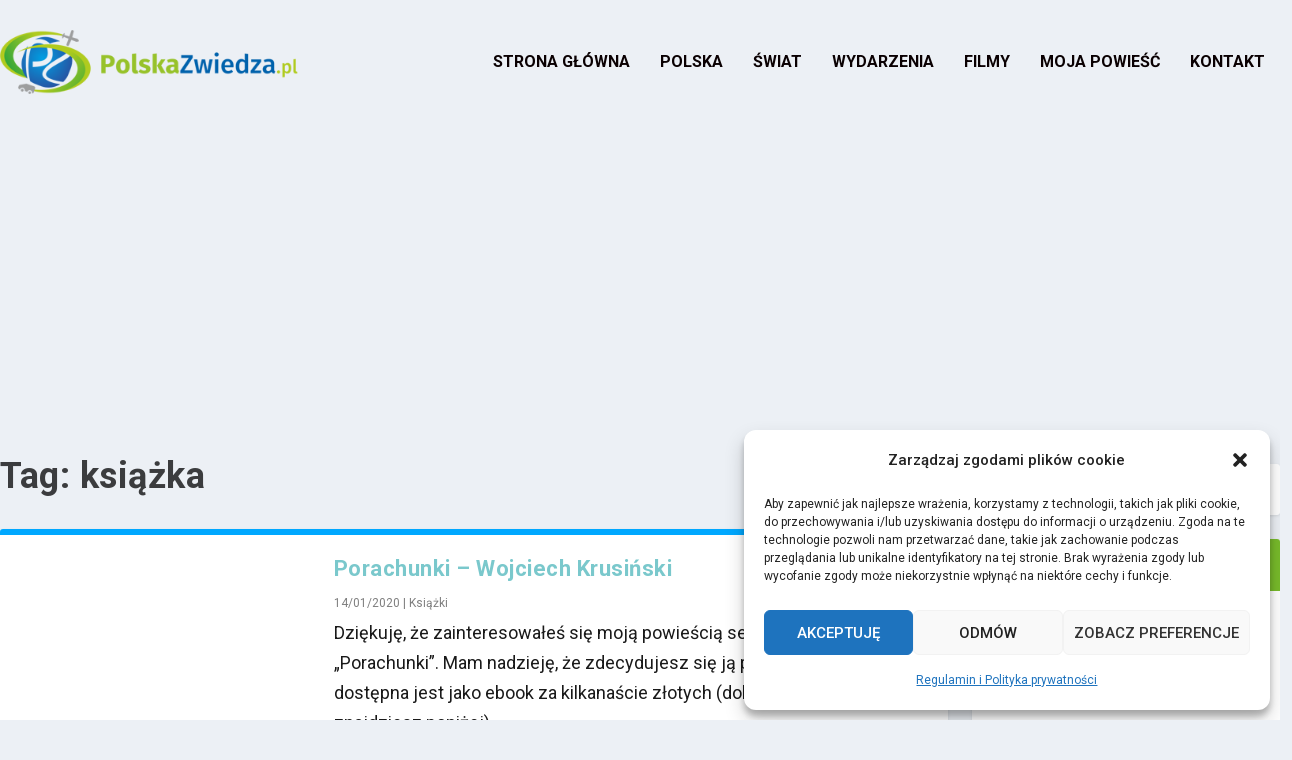

--- FILE ---
content_type: text/html; charset=UTF-8
request_url: https://polskazwiedza.pl/tag/ksiazka/page/2/
body_size: 27186
content:
<!DOCTYPE html>
<!--[if IE 6]>
<html id="ie6" lang="pl-PL" prefix="og: http://ogp.me/ns# fb: http://ogp.me/ns/fb#">
<![endif]-->
<!--[if IE 7]>
<html id="ie7" lang="pl-PL" prefix="og: http://ogp.me/ns# fb: http://ogp.me/ns/fb#">
<![endif]-->
<!--[if IE 8]>
<html id="ie8" lang="pl-PL" prefix="og: http://ogp.me/ns# fb: http://ogp.me/ns/fb#">
<![endif]-->
<!--[if !(IE 6) | !(IE 7) | !(IE 8)  ]><!-->
<html lang="pl-PL" prefix="og: http://ogp.me/ns# fb: http://ogp.me/ns/fb#">
<!--<![endif]-->
<head>
	<meta charset="UTF-8" />
			<link rel="canonical" href="https://polskazwiedza.pl/tag/ksiazka/page/2/" />
	<meta http-equiv="X-UA-Compatible" content="IE=edge">
	<link rel="pingback" href="https://polskazwiedza.pl/xmlrpc.php" />

		<!--[if lt IE 9]>
	<script src="https://polskazwiedza.pl/wp-content/themes/Extra/scripts/ext/html5.js" type="text/javascript"></script>
	<![endif]-->

	<script type="text/javascript">
		document.documentElement.className = 'js';
	</script>

	<title>książka | Polska zwiedza</title>
<meta name='robots' content='max-image-preview:large' />
<script type="text/javascript">
			let jqueryParams=[],jQuery=function(r){return jqueryParams=[...jqueryParams,r],jQuery},$=function(r){return jqueryParams=[...jqueryParams,r],$};window.jQuery=jQuery,window.$=jQuery;let customHeadScripts=!1;jQuery.fn=jQuery.prototype={},$.fn=jQuery.prototype={},jQuery.noConflict=function(r){if(window.jQuery)return jQuery=window.jQuery,$=window.jQuery,customHeadScripts=!0,jQuery.noConflict},jQuery.ready=function(r){jqueryParams=[...jqueryParams,r]},$.ready=function(r){jqueryParams=[...jqueryParams,r]},jQuery.load=function(r){jqueryParams=[...jqueryParams,r]},$.load=function(r){jqueryParams=[...jqueryParams,r]},jQuery.fn.ready=function(r){jqueryParams=[...jqueryParams,r]},$.fn.ready=function(r){jqueryParams=[...jqueryParams,r]};</script><link rel="alternate" type="application/rss+xml" title="Polska zwiedza &raquo; Kanał z wpisami" href="https://polskazwiedza.pl/feed/" />
<link rel="alternate" type="application/rss+xml" title="Polska zwiedza &raquo; Kanał z komentarzami" href="https://polskazwiedza.pl/comments/feed/" />
<link rel="alternate" type="application/rss+xml" title="Polska zwiedza &raquo; Kanał z wpisami otagowanymi jako książka" href="https://polskazwiedza.pl/tag/ksiazka/feed/" />
<meta content="Extra Child Theme v.4.7.4" name="generator"/><link rel='stylesheet' id='wp-block-library-css' href='https://polskazwiedza.pl/wp-includes/css/dist/block-library/style.min.css' type='text/css' media='all' />
<style id='wp-block-library-theme-inline-css' type='text/css'>
.wp-block-audio figcaption{color:#555;font-size:13px;text-align:center}.is-dark-theme .wp-block-audio figcaption{color:hsla(0,0%,100%,.65)}.wp-block-audio{margin:0 0 1em}.wp-block-code{border:1px solid #ccc;border-radius:4px;font-family:Menlo,Consolas,monaco,monospace;padding:.8em 1em}.wp-block-embed figcaption{color:#555;font-size:13px;text-align:center}.is-dark-theme .wp-block-embed figcaption{color:hsla(0,0%,100%,.65)}.wp-block-embed{margin:0 0 1em}.blocks-gallery-caption{color:#555;font-size:13px;text-align:center}.is-dark-theme .blocks-gallery-caption{color:hsla(0,0%,100%,.65)}.wp-block-image figcaption{color:#555;font-size:13px;text-align:center}.is-dark-theme .wp-block-image figcaption{color:hsla(0,0%,100%,.65)}.wp-block-image{margin:0 0 1em}.wp-block-pullquote{border-bottom:4px solid;border-top:4px solid;color:currentColor;margin-bottom:1.75em}.wp-block-pullquote cite,.wp-block-pullquote footer,.wp-block-pullquote__citation{color:currentColor;font-size:.8125em;font-style:normal;text-transform:uppercase}.wp-block-quote{border-left:.25em solid;margin:0 0 1.75em;padding-left:1em}.wp-block-quote cite,.wp-block-quote footer{color:currentColor;font-size:.8125em;font-style:normal;position:relative}.wp-block-quote.has-text-align-right{border-left:none;border-right:.25em solid;padding-left:0;padding-right:1em}.wp-block-quote.has-text-align-center{border:none;padding-left:0}.wp-block-quote.is-large,.wp-block-quote.is-style-large,.wp-block-quote.is-style-plain{border:none}.wp-block-search .wp-block-search__label{font-weight:700}.wp-block-search__button{border:1px solid #ccc;padding:.375em .625em}:where(.wp-block-group.has-background){padding:1.25em 2.375em}.wp-block-separator.has-css-opacity{opacity:.4}.wp-block-separator{border:none;border-bottom:2px solid;margin-left:auto;margin-right:auto}.wp-block-separator.has-alpha-channel-opacity{opacity:1}.wp-block-separator:not(.is-style-wide):not(.is-style-dots){width:100px}.wp-block-separator.has-background:not(.is-style-dots){border-bottom:none;height:1px}.wp-block-separator.has-background:not(.is-style-wide):not(.is-style-dots){height:2px}.wp-block-table{margin:0 0 1em}.wp-block-table td,.wp-block-table th{word-break:normal}.wp-block-table figcaption{color:#555;font-size:13px;text-align:center}.is-dark-theme .wp-block-table figcaption{color:hsla(0,0%,100%,.65)}.wp-block-video figcaption{color:#555;font-size:13px;text-align:center}.is-dark-theme .wp-block-video figcaption{color:hsla(0,0%,100%,.65)}.wp-block-video{margin:0 0 1em}.wp-block-template-part.has-background{margin-bottom:0;margin-top:0;padding:1.25em 2.375em}
</style>
<style id='global-styles-inline-css' type='text/css'>
body{--wp--preset--color--black: #000000;--wp--preset--color--cyan-bluish-gray: #abb8c3;--wp--preset--color--white: #ffffff;--wp--preset--color--pale-pink: #f78da7;--wp--preset--color--vivid-red: #cf2e2e;--wp--preset--color--luminous-vivid-orange: #ff6900;--wp--preset--color--luminous-vivid-amber: #fcb900;--wp--preset--color--light-green-cyan: #7bdcb5;--wp--preset--color--vivid-green-cyan: #00d084;--wp--preset--color--pale-cyan-blue: #8ed1fc;--wp--preset--color--vivid-cyan-blue: #0693e3;--wp--preset--color--vivid-purple: #9b51e0;--wp--preset--gradient--vivid-cyan-blue-to-vivid-purple: linear-gradient(135deg,rgba(6,147,227,1) 0%,rgb(155,81,224) 100%);--wp--preset--gradient--light-green-cyan-to-vivid-green-cyan: linear-gradient(135deg,rgb(122,220,180) 0%,rgb(0,208,130) 100%);--wp--preset--gradient--luminous-vivid-amber-to-luminous-vivid-orange: linear-gradient(135deg,rgba(252,185,0,1) 0%,rgba(255,105,0,1) 100%);--wp--preset--gradient--luminous-vivid-orange-to-vivid-red: linear-gradient(135deg,rgba(255,105,0,1) 0%,rgb(207,46,46) 100%);--wp--preset--gradient--very-light-gray-to-cyan-bluish-gray: linear-gradient(135deg,rgb(238,238,238) 0%,rgb(169,184,195) 100%);--wp--preset--gradient--cool-to-warm-spectrum: linear-gradient(135deg,rgb(74,234,220) 0%,rgb(151,120,209) 20%,rgb(207,42,186) 40%,rgb(238,44,130) 60%,rgb(251,105,98) 80%,rgb(254,248,76) 100%);--wp--preset--gradient--blush-light-purple: linear-gradient(135deg,rgb(255,206,236) 0%,rgb(152,150,240) 100%);--wp--preset--gradient--blush-bordeaux: linear-gradient(135deg,rgb(254,205,165) 0%,rgb(254,45,45) 50%,rgb(107,0,62) 100%);--wp--preset--gradient--luminous-dusk: linear-gradient(135deg,rgb(255,203,112) 0%,rgb(199,81,192) 50%,rgb(65,88,208) 100%);--wp--preset--gradient--pale-ocean: linear-gradient(135deg,rgb(255,245,203) 0%,rgb(182,227,212) 50%,rgb(51,167,181) 100%);--wp--preset--gradient--electric-grass: linear-gradient(135deg,rgb(202,248,128) 0%,rgb(113,206,126) 100%);--wp--preset--gradient--midnight: linear-gradient(135deg,rgb(2,3,129) 0%,rgb(40,116,252) 100%);--wp--preset--font-size--small: 13px;--wp--preset--font-size--medium: 20px;--wp--preset--font-size--large: 36px;--wp--preset--font-size--x-large: 42px;--wp--preset--spacing--20: 0.44rem;--wp--preset--spacing--30: 0.67rem;--wp--preset--spacing--40: 1rem;--wp--preset--spacing--50: 1.5rem;--wp--preset--spacing--60: 2.25rem;--wp--preset--spacing--70: 3.38rem;--wp--preset--spacing--80: 5.06rem;--wp--preset--shadow--natural: 6px 6px 9px rgba(0, 0, 0, 0.2);--wp--preset--shadow--deep: 12px 12px 50px rgba(0, 0, 0, 0.4);--wp--preset--shadow--sharp: 6px 6px 0px rgba(0, 0, 0, 0.2);--wp--preset--shadow--outlined: 6px 6px 0px -3px rgba(255, 255, 255, 1), 6px 6px rgba(0, 0, 0, 1);--wp--preset--shadow--crisp: 6px 6px 0px rgba(0, 0, 0, 1);}body { margin: 0;--wp--style--global--content-size: 856px;--wp--style--global--wide-size: 1280px; }.wp-site-blocks > .alignleft { float: left; margin-right: 2em; }.wp-site-blocks > .alignright { float: right; margin-left: 2em; }.wp-site-blocks > .aligncenter { justify-content: center; margin-left: auto; margin-right: auto; }:where(.is-layout-flex){gap: 0.5em;}:where(.is-layout-grid){gap: 0.5em;}body .is-layout-flow > .alignleft{float: left;margin-inline-start: 0;margin-inline-end: 2em;}body .is-layout-flow > .alignright{float: right;margin-inline-start: 2em;margin-inline-end: 0;}body .is-layout-flow > .aligncenter{margin-left: auto !important;margin-right: auto !important;}body .is-layout-constrained > .alignleft{float: left;margin-inline-start: 0;margin-inline-end: 2em;}body .is-layout-constrained > .alignright{float: right;margin-inline-start: 2em;margin-inline-end: 0;}body .is-layout-constrained > .aligncenter{margin-left: auto !important;margin-right: auto !important;}body .is-layout-constrained > :where(:not(.alignleft):not(.alignright):not(.alignfull)){max-width: var(--wp--style--global--content-size);margin-left: auto !important;margin-right: auto !important;}body .is-layout-constrained > .alignwide{max-width: var(--wp--style--global--wide-size);}body .is-layout-flex{display: flex;}body .is-layout-flex{flex-wrap: wrap;align-items: center;}body .is-layout-flex > *{margin: 0;}body .is-layout-grid{display: grid;}body .is-layout-grid > *{margin: 0;}body{padding-top: 0px;padding-right: 0px;padding-bottom: 0px;padding-left: 0px;}a:where(:not(.wp-element-button)){text-decoration: underline;}.wp-element-button, .wp-block-button__link{background-color: #32373c;border-width: 0;color: #fff;font-family: inherit;font-size: inherit;line-height: inherit;padding: calc(0.667em + 2px) calc(1.333em + 2px);text-decoration: none;}.has-black-color{color: var(--wp--preset--color--black) !important;}.has-cyan-bluish-gray-color{color: var(--wp--preset--color--cyan-bluish-gray) !important;}.has-white-color{color: var(--wp--preset--color--white) !important;}.has-pale-pink-color{color: var(--wp--preset--color--pale-pink) !important;}.has-vivid-red-color{color: var(--wp--preset--color--vivid-red) !important;}.has-luminous-vivid-orange-color{color: var(--wp--preset--color--luminous-vivid-orange) !important;}.has-luminous-vivid-amber-color{color: var(--wp--preset--color--luminous-vivid-amber) !important;}.has-light-green-cyan-color{color: var(--wp--preset--color--light-green-cyan) !important;}.has-vivid-green-cyan-color{color: var(--wp--preset--color--vivid-green-cyan) !important;}.has-pale-cyan-blue-color{color: var(--wp--preset--color--pale-cyan-blue) !important;}.has-vivid-cyan-blue-color{color: var(--wp--preset--color--vivid-cyan-blue) !important;}.has-vivid-purple-color{color: var(--wp--preset--color--vivid-purple) !important;}.has-black-background-color{background-color: var(--wp--preset--color--black) !important;}.has-cyan-bluish-gray-background-color{background-color: var(--wp--preset--color--cyan-bluish-gray) !important;}.has-white-background-color{background-color: var(--wp--preset--color--white) !important;}.has-pale-pink-background-color{background-color: var(--wp--preset--color--pale-pink) !important;}.has-vivid-red-background-color{background-color: var(--wp--preset--color--vivid-red) !important;}.has-luminous-vivid-orange-background-color{background-color: var(--wp--preset--color--luminous-vivid-orange) !important;}.has-luminous-vivid-amber-background-color{background-color: var(--wp--preset--color--luminous-vivid-amber) !important;}.has-light-green-cyan-background-color{background-color: var(--wp--preset--color--light-green-cyan) !important;}.has-vivid-green-cyan-background-color{background-color: var(--wp--preset--color--vivid-green-cyan) !important;}.has-pale-cyan-blue-background-color{background-color: var(--wp--preset--color--pale-cyan-blue) !important;}.has-vivid-cyan-blue-background-color{background-color: var(--wp--preset--color--vivid-cyan-blue) !important;}.has-vivid-purple-background-color{background-color: var(--wp--preset--color--vivid-purple) !important;}.has-black-border-color{border-color: var(--wp--preset--color--black) !important;}.has-cyan-bluish-gray-border-color{border-color: var(--wp--preset--color--cyan-bluish-gray) !important;}.has-white-border-color{border-color: var(--wp--preset--color--white) !important;}.has-pale-pink-border-color{border-color: var(--wp--preset--color--pale-pink) !important;}.has-vivid-red-border-color{border-color: var(--wp--preset--color--vivid-red) !important;}.has-luminous-vivid-orange-border-color{border-color: var(--wp--preset--color--luminous-vivid-orange) !important;}.has-luminous-vivid-amber-border-color{border-color: var(--wp--preset--color--luminous-vivid-amber) !important;}.has-light-green-cyan-border-color{border-color: var(--wp--preset--color--light-green-cyan) !important;}.has-vivid-green-cyan-border-color{border-color: var(--wp--preset--color--vivid-green-cyan) !important;}.has-pale-cyan-blue-border-color{border-color: var(--wp--preset--color--pale-cyan-blue) !important;}.has-vivid-cyan-blue-border-color{border-color: var(--wp--preset--color--vivid-cyan-blue) !important;}.has-vivid-purple-border-color{border-color: var(--wp--preset--color--vivid-purple) !important;}.has-vivid-cyan-blue-to-vivid-purple-gradient-background{background: var(--wp--preset--gradient--vivid-cyan-blue-to-vivid-purple) !important;}.has-light-green-cyan-to-vivid-green-cyan-gradient-background{background: var(--wp--preset--gradient--light-green-cyan-to-vivid-green-cyan) !important;}.has-luminous-vivid-amber-to-luminous-vivid-orange-gradient-background{background: var(--wp--preset--gradient--luminous-vivid-amber-to-luminous-vivid-orange) !important;}.has-luminous-vivid-orange-to-vivid-red-gradient-background{background: var(--wp--preset--gradient--luminous-vivid-orange-to-vivid-red) !important;}.has-very-light-gray-to-cyan-bluish-gray-gradient-background{background: var(--wp--preset--gradient--very-light-gray-to-cyan-bluish-gray) !important;}.has-cool-to-warm-spectrum-gradient-background{background: var(--wp--preset--gradient--cool-to-warm-spectrum) !important;}.has-blush-light-purple-gradient-background{background: var(--wp--preset--gradient--blush-light-purple) !important;}.has-blush-bordeaux-gradient-background{background: var(--wp--preset--gradient--blush-bordeaux) !important;}.has-luminous-dusk-gradient-background{background: var(--wp--preset--gradient--luminous-dusk) !important;}.has-pale-ocean-gradient-background{background: var(--wp--preset--gradient--pale-ocean) !important;}.has-electric-grass-gradient-background{background: var(--wp--preset--gradient--electric-grass) !important;}.has-midnight-gradient-background{background: var(--wp--preset--gradient--midnight) !important;}.has-small-font-size{font-size: var(--wp--preset--font-size--small) !important;}.has-medium-font-size{font-size: var(--wp--preset--font-size--medium) !important;}.has-large-font-size{font-size: var(--wp--preset--font-size--large) !important;}.has-x-large-font-size{font-size: var(--wp--preset--font-size--x-large) !important;}
.wp-block-navigation a:where(:not(.wp-element-button)){color: inherit;}
:where(.wp-block-post-template.is-layout-flex){gap: 1.25em;}:where(.wp-block-post-template.is-layout-grid){gap: 1.25em;}
:where(.wp-block-columns.is-layout-flex){gap: 2em;}:where(.wp-block-columns.is-layout-grid){gap: 2em;}
.wp-block-pullquote{font-size: 1.5em;line-height: 1.6;}
</style>
<link rel='stylesheet' id='responsive-lightbox-swipebox-css' href='https://polskazwiedza.pl/wp-content/plugins/responsive-lightbox/assets/swipebox/swipebox.min.css' type='text/css' media='all' />
<link rel='stylesheet' id='cmplz-general-css' href='https://polskazwiedza.pl/wp-content/plugins/complianz-gdpr/assets/css/cookieblocker.min.css' type='text/css' media='all' />
<link rel='stylesheet' id='extra-style-parent-css' href='https://polskazwiedza.pl/wp-content/themes/Extra/style.min.css' type='text/css' media='all' />
<style id='extra-dynamic-critical-inline-css' type='text/css'>
@font-face{font-family:ETmodules;font-display:block;src:url(//polskazwiedza.pl/wp-content/themes/Extra/core/admin/fonts/modules/all/modules.eot);src:url(//polskazwiedza.pl/wp-content/themes/Extra/core/admin/fonts/modules/all/modules.eot?#iefix) format("embedded-opentype"),url(//polskazwiedza.pl/wp-content/themes/Extra/core/admin/fonts/modules/all/modules.woff) format("woff"),url(//polskazwiedza.pl/wp-content/themes/Extra/core/admin/fonts/modules/all/modules.ttf) format("truetype"),url(//polskazwiedza.pl/wp-content/themes/Extra/core/admin/fonts/modules/all/modules.svg#ETmodules) format("svg");font-weight:400;font-style:normal}
.et_audio_content,.et_link_content,.et_quote_content{background-color:#2ea3f2}.et_pb_post .et-pb-controllers a{margin-bottom:10px}.format-gallery .et-pb-controllers{bottom:0}.et_pb_blog_grid .et_audio_content{margin-bottom:19px}.et_pb_row .et_pb_blog_grid .et_pb_post .et_pb_slide{min-height:180px}.et_audio_content .wp-block-audio{margin:0;padding:0}.et_audio_content h2{line-height:44px}.et_pb_column_1_2 .et_audio_content h2,.et_pb_column_1_3 .et_audio_content h2,.et_pb_column_1_4 .et_audio_content h2,.et_pb_column_1_5 .et_audio_content h2,.et_pb_column_1_6 .et_audio_content h2,.et_pb_column_2_5 .et_audio_content h2,.et_pb_column_3_5 .et_audio_content h2,.et_pb_column_3_8 .et_audio_content h2{margin-bottom:9px;margin-top:0}.et_pb_column_1_2 .et_audio_content,.et_pb_column_3_5 .et_audio_content{padding:35px 40px}.et_pb_column_1_2 .et_audio_content h2,.et_pb_column_3_5 .et_audio_content h2{line-height:32px}.et_pb_column_1_3 .et_audio_content,.et_pb_column_1_4 .et_audio_content,.et_pb_column_1_5 .et_audio_content,.et_pb_column_1_6 .et_audio_content,.et_pb_column_2_5 .et_audio_content,.et_pb_column_3_8 .et_audio_content{padding:35px 20px}.et_pb_column_1_3 .et_audio_content h2,.et_pb_column_1_4 .et_audio_content h2,.et_pb_column_1_5 .et_audio_content h2,.et_pb_column_1_6 .et_audio_content h2,.et_pb_column_2_5 .et_audio_content h2,.et_pb_column_3_8 .et_audio_content h2{font-size:18px;line-height:26px}article.et_pb_has_overlay .et_pb_blog_image_container{position:relative}.et_pb_post>.et_main_video_container{position:relative;margin-bottom:30px}.et_pb_post .et_pb_video_overlay .et_pb_video_play{color:#fff}.et_pb_post .et_pb_video_overlay_hover:hover{background:rgba(0,0,0,.6)}.et_audio_content,.et_link_content,.et_quote_content{text-align:center;word-wrap:break-word;position:relative;padding:50px 60px}.et_audio_content h2,.et_link_content a.et_link_main_url,.et_link_content h2,.et_quote_content blockquote cite,.et_quote_content blockquote p{color:#fff!important}.et_quote_main_link{position:absolute;text-indent:-9999px;width:100%;height:100%;display:block;top:0;left:0}.et_quote_content blockquote{padding:0;margin:0;border:none}.et_audio_content h2,.et_link_content h2,.et_quote_content blockquote p{margin-top:0}.et_audio_content h2{margin-bottom:20px}.et_audio_content h2,.et_link_content h2,.et_quote_content blockquote p{line-height:44px}.et_link_content a.et_link_main_url,.et_quote_content blockquote cite{font-size:18px;font-weight:200}.et_quote_content blockquote cite{font-style:normal}.et_pb_column_2_3 .et_quote_content{padding:50px 42px 45px}.et_pb_column_2_3 .et_audio_content,.et_pb_column_2_3 .et_link_content{padding:40px 40px 45px}.et_pb_column_1_2 .et_audio_content,.et_pb_column_1_2 .et_link_content,.et_pb_column_1_2 .et_quote_content,.et_pb_column_3_5 .et_audio_content,.et_pb_column_3_5 .et_link_content,.et_pb_column_3_5 .et_quote_content{padding:35px 40px}.et_pb_column_1_2 .et_quote_content blockquote p,.et_pb_column_3_5 .et_quote_content blockquote p{font-size:26px;line-height:32px}.et_pb_column_1_2 .et_audio_content h2,.et_pb_column_1_2 .et_link_content h2,.et_pb_column_3_5 .et_audio_content h2,.et_pb_column_3_5 .et_link_content h2{line-height:32px}.et_pb_column_1_2 .et_link_content a.et_link_main_url,.et_pb_column_1_2 .et_quote_content blockquote cite,.et_pb_column_3_5 .et_link_content a.et_link_main_url,.et_pb_column_3_5 .et_quote_content blockquote cite{font-size:14px}.et_pb_column_1_3 .et_quote_content,.et_pb_column_1_4 .et_quote_content,.et_pb_column_1_5 .et_quote_content,.et_pb_column_1_6 .et_quote_content,.et_pb_column_2_5 .et_quote_content,.et_pb_column_3_8 .et_quote_content{padding:35px 30px 32px}.et_pb_column_1_3 .et_audio_content,.et_pb_column_1_3 .et_link_content,.et_pb_column_1_4 .et_audio_content,.et_pb_column_1_4 .et_link_content,.et_pb_column_1_5 .et_audio_content,.et_pb_column_1_5 .et_link_content,.et_pb_column_1_6 .et_audio_content,.et_pb_column_1_6 .et_link_content,.et_pb_column_2_5 .et_audio_content,.et_pb_column_2_5 .et_link_content,.et_pb_column_3_8 .et_audio_content,.et_pb_column_3_8 .et_link_content{padding:35px 20px}.et_pb_column_1_3 .et_audio_content h2,.et_pb_column_1_3 .et_link_content h2,.et_pb_column_1_3 .et_quote_content blockquote p,.et_pb_column_1_4 .et_audio_content h2,.et_pb_column_1_4 .et_link_content h2,.et_pb_column_1_4 .et_quote_content blockquote p,.et_pb_column_1_5 .et_audio_content h2,.et_pb_column_1_5 .et_link_content h2,.et_pb_column_1_5 .et_quote_content blockquote p,.et_pb_column_1_6 .et_audio_content h2,.et_pb_column_1_6 .et_link_content h2,.et_pb_column_1_6 .et_quote_content blockquote p,.et_pb_column_2_5 .et_audio_content h2,.et_pb_column_2_5 .et_link_content h2,.et_pb_column_2_5 .et_quote_content blockquote p,.et_pb_column_3_8 .et_audio_content h2,.et_pb_column_3_8 .et_link_content h2,.et_pb_column_3_8 .et_quote_content blockquote p{font-size:18px;line-height:26px}.et_pb_column_1_3 .et_link_content a.et_link_main_url,.et_pb_column_1_3 .et_quote_content blockquote cite,.et_pb_column_1_4 .et_link_content a.et_link_main_url,.et_pb_column_1_4 .et_quote_content blockquote cite,.et_pb_column_1_5 .et_link_content a.et_link_main_url,.et_pb_column_1_5 .et_quote_content blockquote cite,.et_pb_column_1_6 .et_link_content a.et_link_main_url,.et_pb_column_1_6 .et_quote_content blockquote cite,.et_pb_column_2_5 .et_link_content a.et_link_main_url,.et_pb_column_2_5 .et_quote_content blockquote cite,.et_pb_column_3_8 .et_link_content a.et_link_main_url,.et_pb_column_3_8 .et_quote_content blockquote cite{font-size:14px}.et_pb_post .et_pb_gallery_post_type .et_pb_slide{min-height:500px;background-size:cover!important;background-position:top}.format-gallery .et_pb_slider.gallery-not-found .et_pb_slide{box-shadow:inset 0 0 10px rgba(0,0,0,.1)}.format-gallery .et_pb_slider:hover .et-pb-arrow-prev{left:0}.format-gallery .et_pb_slider:hover .et-pb-arrow-next{right:0}.et_pb_post>.et_pb_slider{margin-bottom:30px}.et_pb_column_3_4 .et_pb_post .et_pb_slide{min-height:442px}.et_pb_column_2_3 .et_pb_post .et_pb_slide{min-height:390px}.et_pb_column_1_2 .et_pb_post .et_pb_slide,.et_pb_column_3_5 .et_pb_post .et_pb_slide{min-height:284px}.et_pb_column_1_3 .et_pb_post .et_pb_slide,.et_pb_column_2_5 .et_pb_post .et_pb_slide,.et_pb_column_3_8 .et_pb_post .et_pb_slide{min-height:180px}.et_pb_column_1_4 .et_pb_post .et_pb_slide,.et_pb_column_1_5 .et_pb_post .et_pb_slide,.et_pb_column_1_6 .et_pb_post .et_pb_slide{min-height:125px}.et_pb_portfolio.et_pb_section_parallax .pagination,.et_pb_portfolio.et_pb_section_video .pagination,.et_pb_portfolio_grid.et_pb_section_parallax .pagination,.et_pb_portfolio_grid.et_pb_section_video .pagination{position:relative}.et_pb_bg_layout_light .et_pb_post .post-meta,.et_pb_bg_layout_light .et_pb_post .post-meta a,.et_pb_bg_layout_light .et_pb_post p{color:#666}.et_pb_bg_layout_dark .et_pb_post .post-meta,.et_pb_bg_layout_dark .et_pb_post .post-meta a,.et_pb_bg_layout_dark .et_pb_post p{color:inherit}.et_pb_text_color_dark .et_audio_content h2,.et_pb_text_color_dark .et_link_content a.et_link_main_url,.et_pb_text_color_dark .et_link_content h2,.et_pb_text_color_dark .et_quote_content blockquote cite,.et_pb_text_color_dark .et_quote_content blockquote p{color:#666!important}.et_pb_text_color_dark.et_audio_content h2,.et_pb_text_color_dark.et_link_content a.et_link_main_url,.et_pb_text_color_dark.et_link_content h2,.et_pb_text_color_dark.et_quote_content blockquote cite,.et_pb_text_color_dark.et_quote_content blockquote p{color:#bbb!important}.et_pb_text_color_dark.et_audio_content,.et_pb_text_color_dark.et_link_content,.et_pb_text_color_dark.et_quote_content{background-color:#e8e8e8}@media (min-width:981px) and (max-width:1100px){.et_quote_content{padding:50px 70px 45px}.et_pb_column_2_3 .et_quote_content{padding:50px 50px 45px}.et_pb_column_1_2 .et_quote_content,.et_pb_column_3_5 .et_quote_content{padding:35px 47px 30px}.et_pb_column_1_3 .et_quote_content,.et_pb_column_1_4 .et_quote_content,.et_pb_column_1_5 .et_quote_content,.et_pb_column_1_6 .et_quote_content,.et_pb_column_2_5 .et_quote_content,.et_pb_column_3_8 .et_quote_content{padding:35px 25px 32px}.et_pb_column_4_4 .et_pb_post .et_pb_slide{min-height:534px}.et_pb_column_3_4 .et_pb_post .et_pb_slide{min-height:392px}.et_pb_column_2_3 .et_pb_post .et_pb_slide{min-height:345px}.et_pb_column_1_2 .et_pb_post .et_pb_slide,.et_pb_column_3_5 .et_pb_post .et_pb_slide{min-height:250px}.et_pb_column_1_3 .et_pb_post .et_pb_slide,.et_pb_column_2_5 .et_pb_post .et_pb_slide,.et_pb_column_3_8 .et_pb_post .et_pb_slide{min-height:155px}.et_pb_column_1_4 .et_pb_post .et_pb_slide,.et_pb_column_1_5 .et_pb_post .et_pb_slide,.et_pb_column_1_6 .et_pb_post .et_pb_slide{min-height:108px}}@media (max-width:980px){.et_pb_bg_layout_dark_tablet .et_audio_content h2{color:#fff!important}.et_pb_text_color_dark_tablet.et_audio_content h2{color:#bbb!important}.et_pb_text_color_dark_tablet.et_audio_content{background-color:#e8e8e8}.et_pb_bg_layout_dark_tablet .et_audio_content h2,.et_pb_bg_layout_dark_tablet .et_link_content a.et_link_main_url,.et_pb_bg_layout_dark_tablet .et_link_content h2,.et_pb_bg_layout_dark_tablet .et_quote_content blockquote cite,.et_pb_bg_layout_dark_tablet .et_quote_content blockquote p{color:#fff!important}.et_pb_text_color_dark_tablet .et_audio_content h2,.et_pb_text_color_dark_tablet .et_link_content a.et_link_main_url,.et_pb_text_color_dark_tablet .et_link_content h2,.et_pb_text_color_dark_tablet .et_quote_content blockquote cite,.et_pb_text_color_dark_tablet .et_quote_content blockquote p{color:#666!important}.et_pb_text_color_dark_tablet.et_audio_content h2,.et_pb_text_color_dark_tablet.et_link_content a.et_link_main_url,.et_pb_text_color_dark_tablet.et_link_content h2,.et_pb_text_color_dark_tablet.et_quote_content blockquote cite,.et_pb_text_color_dark_tablet.et_quote_content blockquote p{color:#bbb!important}.et_pb_text_color_dark_tablet.et_audio_content,.et_pb_text_color_dark_tablet.et_link_content,.et_pb_text_color_dark_tablet.et_quote_content{background-color:#e8e8e8}}@media (min-width:768px) and (max-width:980px){.et_audio_content h2{font-size:26px!important;line-height:44px!important;margin-bottom:24px!important}.et_pb_post>.et_pb_gallery_post_type>.et_pb_slides>.et_pb_slide{min-height:384px!important}.et_quote_content{padding:50px 43px 45px!important}.et_quote_content blockquote p{font-size:26px!important;line-height:44px!important}.et_quote_content blockquote cite{font-size:18px!important}.et_link_content{padding:40px 40px 45px}.et_link_content h2{font-size:26px!important;line-height:44px!important}.et_link_content a.et_link_main_url{font-size:18px!important}}@media (max-width:767px){.et_audio_content h2,.et_link_content h2,.et_quote_content,.et_quote_content blockquote p{font-size:20px!important;line-height:26px!important}.et_audio_content,.et_link_content{padding:35px 20px!important}.et_audio_content h2{margin-bottom:9px!important}.et_pb_bg_layout_dark_phone .et_audio_content h2{color:#fff!important}.et_pb_text_color_dark_phone.et_audio_content{background-color:#e8e8e8}.et_link_content a.et_link_main_url,.et_quote_content blockquote cite{font-size:14px!important}.format-gallery .et-pb-controllers{height:auto}.et_pb_post>.et_pb_gallery_post_type>.et_pb_slides>.et_pb_slide{min-height:222px!important}.et_pb_bg_layout_dark_phone .et_audio_content h2,.et_pb_bg_layout_dark_phone .et_link_content a.et_link_main_url,.et_pb_bg_layout_dark_phone .et_link_content h2,.et_pb_bg_layout_dark_phone .et_quote_content blockquote cite,.et_pb_bg_layout_dark_phone .et_quote_content blockquote p{color:#fff!important}.et_pb_text_color_dark_phone .et_audio_content h2,.et_pb_text_color_dark_phone .et_link_content a.et_link_main_url,.et_pb_text_color_dark_phone .et_link_content h2,.et_pb_text_color_dark_phone .et_quote_content blockquote cite,.et_pb_text_color_dark_phone .et_quote_content blockquote p{color:#666!important}.et_pb_text_color_dark_phone.et_audio_content h2,.et_pb_text_color_dark_phone.et_link_content a.et_link_main_url,.et_pb_text_color_dark_phone.et_link_content h2,.et_pb_text_color_dark_phone.et_quote_content blockquote cite,.et_pb_text_color_dark_phone.et_quote_content blockquote p{color:#bbb!important}.et_pb_text_color_dark_phone.et_audio_content,.et_pb_text_color_dark_phone.et_link_content,.et_pb_text_color_dark_phone.et_quote_content{background-color:#e8e8e8}}@media (max-width:479px){.et_pb_column_1_2 .et_pb_carousel_item .et_pb_video_play,.et_pb_column_1_3 .et_pb_carousel_item .et_pb_video_play,.et_pb_column_2_3 .et_pb_carousel_item .et_pb_video_play,.et_pb_column_2_5 .et_pb_carousel_item .et_pb_video_play,.et_pb_column_3_5 .et_pb_carousel_item .et_pb_video_play,.et_pb_column_3_8 .et_pb_carousel_item .et_pb_video_play{font-size:1.5rem;line-height:1.5rem;margin-left:-.75rem;margin-top:-.75rem}.et_audio_content,.et_quote_content{padding:35px 20px!important}.et_pb_post>.et_pb_gallery_post_type>.et_pb_slides>.et_pb_slide{min-height:156px!important}}.et_full_width_page .et_gallery_item{float:left;width:20.875%;margin:0 5.5% 5.5% 0}.et_full_width_page .et_gallery_item:nth-child(3n){margin-right:5.5%}.et_full_width_page .et_gallery_item:nth-child(3n+1){clear:none}.et_full_width_page .et_gallery_item:nth-child(4n){margin-right:0}.et_full_width_page .et_gallery_item:nth-child(4n+1){clear:both}
.et_pb_slider{position:relative;overflow:hidden}.et_pb_slide{padding:0 6%;background-size:cover;background-position:50%;background-repeat:no-repeat}.et_pb_slider .et_pb_slide{display:none;float:left;margin-right:-100%;position:relative;width:100%;text-align:center;list-style:none!important;background-position:50%;background-size:100%;background-size:cover}.et_pb_slider .et_pb_slide:first-child{display:list-item}.et-pb-controllers{position:absolute;bottom:20px;left:0;width:100%;text-align:center;z-index:10}.et-pb-controllers a{display:inline-block;background-color:hsla(0,0%,100%,.5);text-indent:-9999px;border-radius:7px;width:7px;height:7px;margin-right:10px;padding:0;opacity:.5}.et-pb-controllers .et-pb-active-control{opacity:1}.et-pb-controllers a:last-child{margin-right:0}.et-pb-controllers .et-pb-active-control{background-color:#fff}.et_pb_slides .et_pb_temp_slide{display:block}.et_pb_slides:after{content:"";display:block;clear:both;visibility:hidden;line-height:0;height:0;width:0}@media (max-width:980px){.et_pb_bg_layout_light_tablet .et-pb-controllers .et-pb-active-control{background-color:#333}.et_pb_bg_layout_light_tablet .et-pb-controllers a{background-color:rgba(0,0,0,.3)}.et_pb_bg_layout_light_tablet .et_pb_slide_content{color:#333}.et_pb_bg_layout_dark_tablet .et_pb_slide_description{text-shadow:0 1px 3px rgba(0,0,0,.3)}.et_pb_bg_layout_dark_tablet .et_pb_slide_content{color:#fff}.et_pb_bg_layout_dark_tablet .et-pb-controllers .et-pb-active-control{background-color:#fff}.et_pb_bg_layout_dark_tablet .et-pb-controllers a{background-color:hsla(0,0%,100%,.5)}}@media (max-width:767px){.et-pb-controllers{position:absolute;bottom:5%;left:0;width:100%;text-align:center;z-index:10;height:14px}.et_transparent_nav .et_pb_section:first-child .et-pb-controllers{bottom:18px}.et_pb_bg_layout_light_phone.et_pb_slider_with_overlay .et_pb_slide_overlay_container,.et_pb_bg_layout_light_phone.et_pb_slider_with_text_overlay .et_pb_text_overlay_wrapper{background-color:hsla(0,0%,100%,.9)}.et_pb_bg_layout_light_phone .et-pb-controllers .et-pb-active-control{background-color:#333}.et_pb_bg_layout_dark_phone.et_pb_slider_with_overlay .et_pb_slide_overlay_container,.et_pb_bg_layout_dark_phone.et_pb_slider_with_text_overlay .et_pb_text_overlay_wrapper,.et_pb_bg_layout_light_phone .et-pb-controllers a{background-color:rgba(0,0,0,.3)}.et_pb_bg_layout_dark_phone .et-pb-controllers .et-pb-active-control{background-color:#fff}.et_pb_bg_layout_dark_phone .et-pb-controllers a{background-color:hsla(0,0%,100%,.5)}}.et_mobile_device .et_pb_slider_parallax .et_pb_slide,.et_mobile_device .et_pb_slides .et_parallax_bg.et_pb_parallax_css{background-attachment:scroll}
.et-pb-arrow-next,.et-pb-arrow-prev{position:absolute;top:50%;z-index:100;font-size:48px;color:#fff;margin-top:-24px;transition:all .2s ease-in-out;opacity:0}.et_pb_bg_layout_light .et-pb-arrow-next,.et_pb_bg_layout_light .et-pb-arrow-prev{color:#333}.et_pb_slider:hover .et-pb-arrow-prev{left:22px;opacity:1}.et_pb_slider:hover .et-pb-arrow-next{right:22px;opacity:1}.et_pb_bg_layout_light .et-pb-controllers .et-pb-active-control{background-color:#333}.et_pb_bg_layout_light .et-pb-controllers a{background-color:rgba(0,0,0,.3)}.et-pb-arrow-next:hover,.et-pb-arrow-prev:hover{text-decoration:none}.et-pb-arrow-next span,.et-pb-arrow-prev span{display:none}.et-pb-arrow-prev{left:-22px}.et-pb-arrow-next{right:-22px}.et-pb-arrow-prev:before{content:"4"}.et-pb-arrow-next:before{content:"5"}.format-gallery .et-pb-arrow-next,.format-gallery .et-pb-arrow-prev{color:#fff}.et_pb_column_1_3 .et_pb_slider:hover .et-pb-arrow-prev,.et_pb_column_1_4 .et_pb_slider:hover .et-pb-arrow-prev,.et_pb_column_1_5 .et_pb_slider:hover .et-pb-arrow-prev,.et_pb_column_1_6 .et_pb_slider:hover .et-pb-arrow-prev,.et_pb_column_2_5 .et_pb_slider:hover .et-pb-arrow-prev{left:0}.et_pb_column_1_3 .et_pb_slider:hover .et-pb-arrow-next,.et_pb_column_1_4 .et_pb_slider:hover .et-pb-arrow-prev,.et_pb_column_1_5 .et_pb_slider:hover .et-pb-arrow-prev,.et_pb_column_1_6 .et_pb_slider:hover .et-pb-arrow-prev,.et_pb_column_2_5 .et_pb_slider:hover .et-pb-arrow-next{right:0}.et_pb_column_1_4 .et_pb_slider .et_pb_slide,.et_pb_column_1_5 .et_pb_slider .et_pb_slide,.et_pb_column_1_6 .et_pb_slider .et_pb_slide{min-height:170px}.et_pb_column_1_4 .et_pb_slider:hover .et-pb-arrow-next,.et_pb_column_1_5 .et_pb_slider:hover .et-pb-arrow-next,.et_pb_column_1_6 .et_pb_slider:hover .et-pb-arrow-next{right:0}@media (max-width:980px){.et_pb_bg_layout_light_tablet .et-pb-arrow-next,.et_pb_bg_layout_light_tablet .et-pb-arrow-prev{color:#333}.et_pb_bg_layout_dark_tablet .et-pb-arrow-next,.et_pb_bg_layout_dark_tablet .et-pb-arrow-prev{color:#fff}}@media (max-width:767px){.et_pb_slider:hover .et-pb-arrow-prev{left:0;opacity:1}.et_pb_slider:hover .et-pb-arrow-next{right:0;opacity:1}.et_pb_bg_layout_light_phone .et-pb-arrow-next,.et_pb_bg_layout_light_phone .et-pb-arrow-prev{color:#333}.et_pb_bg_layout_dark_phone .et-pb-arrow-next,.et_pb_bg_layout_dark_phone .et-pb-arrow-prev{color:#fff}}.et_mobile_device .et-pb-arrow-prev{left:22px;opacity:1}.et_mobile_device .et-pb-arrow-next{right:22px;opacity:1}@media (max-width:767px){.et_mobile_device .et-pb-arrow-prev{left:0;opacity:1}.et_mobile_device .et-pb-arrow-next{right:0;opacity:1}}
.et_overlay{z-index:-1;position:absolute;top:0;left:0;display:block;width:100%;height:100%;background:hsla(0,0%,100%,.9);opacity:0;pointer-events:none;transition:all .3s;border:1px solid #e5e5e5;box-sizing:border-box;-webkit-backface-visibility:hidden;backface-visibility:hidden;-webkit-font-smoothing:antialiased}.et_overlay:before{color:#2ea3f2;content:"\E050";position:absolute;top:50%;left:50%;transform:translate(-50%,-50%);font-size:32px;transition:all .4s}.et_portfolio_image,.et_shop_image{position:relative;display:block}.et_pb_has_overlay:not(.et_pb_image):hover .et_overlay,.et_portfolio_image:hover .et_overlay,.et_shop_image:hover .et_overlay{z-index:3;opacity:1}#ie7 .et_overlay,#ie8 .et_overlay{display:none}.et_pb_module.et_pb_has_overlay{position:relative}.et_pb_module.et_pb_has_overlay .et_overlay,article.et_pb_has_overlay{border:none}
.et_pb_blog_grid .et_audio_container .mejs-container .mejs-controls .mejs-time span{font-size:14px}.et_audio_container .mejs-container{width:auto!important;min-width:unset!important;height:auto!important}.et_audio_container .mejs-container,.et_audio_container .mejs-container .mejs-controls,.et_audio_container .mejs-embed,.et_audio_container .mejs-embed body{background:none;height:auto}.et_audio_container .mejs-controls .mejs-time-rail .mejs-time-loaded,.et_audio_container .mejs-time.mejs-currenttime-container{display:none!important}.et_audio_container .mejs-time{display:block!important;padding:0;margin-left:10px;margin-right:90px;line-height:inherit}.et_audio_container .mejs-android .mejs-time,.et_audio_container .mejs-ios .mejs-time,.et_audio_container .mejs-ipad .mejs-time,.et_audio_container .mejs-iphone .mejs-time{margin-right:0}.et_audio_container .mejs-controls .mejs-horizontal-volume-slider .mejs-horizontal-volume-total,.et_audio_container .mejs-controls .mejs-time-rail .mejs-time-total{background:hsla(0,0%,100%,.5);border-radius:5px;height:4px;margin:8px 0 0;top:0;right:0;left:auto}.et_audio_container .mejs-controls>div{height:20px!important}.et_audio_container .mejs-controls div.mejs-time-rail{padding-top:0;position:relative;display:block!important;margin-left:42px;margin-right:0}.et_audio_container span.mejs-time-total.mejs-time-slider{display:block!important;position:relative!important;max-width:100%;min-width:unset!important}.et_audio_container .mejs-button.mejs-volume-button{width:auto;height:auto;margin-left:auto;position:absolute;right:59px;bottom:-2px}.et_audio_container .mejs-controls .mejs-horizontal-volume-slider .mejs-horizontal-volume-current,.et_audio_container .mejs-controls .mejs-time-rail .mejs-time-current{background:#fff;height:4px;border-radius:5px}.et_audio_container .mejs-controls .mejs-horizontal-volume-slider .mejs-horizontal-volume-handle,.et_audio_container .mejs-controls .mejs-time-rail .mejs-time-handle{display:block;border:none;width:10px}.et_audio_container .mejs-time-rail .mejs-time-handle-content{border-radius:100%;transform:scale(1)}.et_pb_text_color_dark .et_audio_container .mejs-time-rail .mejs-time-handle-content{border-color:#666}.et_audio_container .mejs-time-rail .mejs-time-hovered{height:4px}.et_audio_container .mejs-controls .mejs-horizontal-volume-slider .mejs-horizontal-volume-handle{background:#fff;border-radius:5px;height:10px;position:absolute;top:-3px}.et_audio_container .mejs-container .mejs-controls .mejs-time span{font-size:18px}.et_audio_container .mejs-controls a.mejs-horizontal-volume-slider{display:block!important;height:19px;margin-left:5px;position:absolute;right:0;bottom:0}.et_audio_container .mejs-controls div.mejs-horizontal-volume-slider{height:4px}.et_audio_container .mejs-playpause-button button,.et_audio_container .mejs-volume-button button{background:none!important;margin:0!important;width:auto!important;height:auto!important;position:relative!important;z-index:99}.et_audio_container .mejs-playpause-button button:before{content:"E"!important;font-size:32px;left:0;top:-8px}.et_audio_container .mejs-playpause-button button:before,.et_audio_container .mejs-volume-button button:before{color:#fff}.et_audio_container .mejs-playpause-button{margin-top:-7px!important;width:auto!important;height:auto!important;position:absolute}.et_audio_container .mejs-controls .mejs-button button:focus{outline:none}.et_audio_container .mejs-playpause-button.mejs-pause button:before{content:"`"!important}.et_audio_container .mejs-volume-button button:before{content:"\E068";font-size:18px}.et_pb_text_color_dark .et_audio_container .mejs-controls .mejs-horizontal-volume-slider .mejs-horizontal-volume-total,.et_pb_text_color_dark .et_audio_container .mejs-controls .mejs-time-rail .mejs-time-total{background:hsla(0,0%,60%,.5)}.et_pb_text_color_dark .et_audio_container .mejs-controls .mejs-horizontal-volume-slider .mejs-horizontal-volume-current,.et_pb_text_color_dark .et_audio_container .mejs-controls .mejs-time-rail .mejs-time-current{background:#999}.et_pb_text_color_dark .et_audio_container .mejs-playpause-button button:before,.et_pb_text_color_dark .et_audio_container .mejs-volume-button button:before{color:#666}.et_pb_text_color_dark .et_audio_container .mejs-controls .mejs-horizontal-volume-slider .mejs-horizontal-volume-handle,.et_pb_text_color_dark .mejs-controls .mejs-time-rail .mejs-time-handle{background:#666}.et_pb_text_color_dark .mejs-container .mejs-controls .mejs-time span{color:#999}.et_pb_column_1_3 .et_audio_container .mejs-container .mejs-controls .mejs-time span,.et_pb_column_1_4 .et_audio_container .mejs-container .mejs-controls .mejs-time span,.et_pb_column_1_5 .et_audio_container .mejs-container .mejs-controls .mejs-time span,.et_pb_column_1_6 .et_audio_container .mejs-container .mejs-controls .mejs-time span,.et_pb_column_2_5 .et_audio_container .mejs-container .mejs-controls .mejs-time span,.et_pb_column_3_8 .et_audio_container .mejs-container .mejs-controls .mejs-time span{font-size:14px}.et_audio_container .mejs-container .mejs-controls{padding:0;flex-wrap:wrap;min-width:unset!important;position:relative}@media (max-width:980px){.et_pb_column_1_3 .et_audio_container .mejs-container .mejs-controls .mejs-time span,.et_pb_column_1_4 .et_audio_container .mejs-container .mejs-controls .mejs-time span,.et_pb_column_1_5 .et_audio_container .mejs-container .mejs-controls .mejs-time span,.et_pb_column_1_6 .et_audio_container .mejs-container .mejs-controls .mejs-time span,.et_pb_column_2_5 .et_audio_container .mejs-container .mejs-controls .mejs-time span,.et_pb_column_3_8 .et_audio_container .mejs-container .mejs-controls .mejs-time span{font-size:18px}.et_pb_bg_layout_dark_tablet .et_audio_container .mejs-controls .mejs-horizontal-volume-slider .mejs-horizontal-volume-total,.et_pb_bg_layout_dark_tablet .et_audio_container .mejs-controls .mejs-time-rail .mejs-time-total{background:hsla(0,0%,100%,.5)}.et_pb_bg_layout_dark_tablet .et_audio_container .mejs-controls .mejs-horizontal-volume-slider .mejs-horizontal-volume-current,.et_pb_bg_layout_dark_tablet .et_audio_container .mejs-controls .mejs-time-rail .mejs-time-current{background:#fff}.et_pb_bg_layout_dark_tablet .et_audio_container .mejs-playpause-button button:before,.et_pb_bg_layout_dark_tablet .et_audio_container .mejs-volume-button button:before{color:#fff}.et_pb_bg_layout_dark_tablet .et_audio_container .mejs-controls .mejs-horizontal-volume-slider .mejs-horizontal-volume-handle,.et_pb_bg_layout_dark_tablet .mejs-controls .mejs-time-rail .mejs-time-handle{background:#fff}.et_pb_bg_layout_dark_tablet .mejs-container .mejs-controls .mejs-time span{color:#fff}.et_pb_text_color_dark_tablet .et_audio_container .mejs-controls .mejs-horizontal-volume-slider .mejs-horizontal-volume-total,.et_pb_text_color_dark_tablet .et_audio_container .mejs-controls .mejs-time-rail .mejs-time-total{background:hsla(0,0%,60%,.5)}.et_pb_text_color_dark_tablet .et_audio_container .mejs-controls .mejs-horizontal-volume-slider .mejs-horizontal-volume-current,.et_pb_text_color_dark_tablet .et_audio_container .mejs-controls .mejs-time-rail .mejs-time-current{background:#999}.et_pb_text_color_dark_tablet .et_audio_container .mejs-playpause-button button:before,.et_pb_text_color_dark_tablet .et_audio_container .mejs-volume-button button:before{color:#666}.et_pb_text_color_dark_tablet .et_audio_container .mejs-controls .mejs-horizontal-volume-slider .mejs-horizontal-volume-handle,.et_pb_text_color_dark_tablet .mejs-controls .mejs-time-rail .mejs-time-handle{background:#666}.et_pb_text_color_dark_tablet .mejs-container .mejs-controls .mejs-time span{color:#999}}@media (max-width:767px){.et_audio_container .mejs-container .mejs-controls .mejs-time span{font-size:14px!important}.et_pb_bg_layout_dark_phone .et_audio_container .mejs-controls .mejs-horizontal-volume-slider .mejs-horizontal-volume-total,.et_pb_bg_layout_dark_phone .et_audio_container .mejs-controls .mejs-time-rail .mejs-time-total{background:hsla(0,0%,100%,.5)}.et_pb_bg_layout_dark_phone .et_audio_container .mejs-controls .mejs-horizontal-volume-slider .mejs-horizontal-volume-current,.et_pb_bg_layout_dark_phone .et_audio_container .mejs-controls .mejs-time-rail .mejs-time-current{background:#fff}.et_pb_bg_layout_dark_phone .et_audio_container .mejs-playpause-button button:before,.et_pb_bg_layout_dark_phone .et_audio_container .mejs-volume-button button:before{color:#fff}.et_pb_bg_layout_dark_phone .et_audio_container .mejs-controls .mejs-horizontal-volume-slider .mejs-horizontal-volume-handle,.et_pb_bg_layout_dark_phone .mejs-controls .mejs-time-rail .mejs-time-handle{background:#fff}.et_pb_bg_layout_dark_phone .mejs-container .mejs-controls .mejs-time span{color:#fff}.et_pb_text_color_dark_phone .et_audio_container .mejs-controls .mejs-horizontal-volume-slider .mejs-horizontal-volume-total,.et_pb_text_color_dark_phone .et_audio_container .mejs-controls .mejs-time-rail .mejs-time-total{background:hsla(0,0%,60%,.5)}.et_pb_text_color_dark_phone .et_audio_container .mejs-controls .mejs-horizontal-volume-slider .mejs-horizontal-volume-current,.et_pb_text_color_dark_phone .et_audio_container .mejs-controls .mejs-time-rail .mejs-time-current{background:#999}.et_pb_text_color_dark_phone .et_audio_container .mejs-playpause-button button:before,.et_pb_text_color_dark_phone .et_audio_container .mejs-volume-button button:before{color:#666}.et_pb_text_color_dark_phone .et_audio_container .mejs-controls .mejs-horizontal-volume-slider .mejs-horizontal-volume-handle,.et_pb_text_color_dark_phone .mejs-controls .mejs-time-rail .mejs-time-handle{background:#666}.et_pb_text_color_dark_phone .mejs-container .mejs-controls .mejs-time span{color:#999}}
.et_pb_video_box{display:block;position:relative;z-index:1;line-height:0}.et_pb_video_box video{width:100%!important;height:auto!important}.et_pb_video_overlay{position:absolute;z-index:10;top:0;left:0;height:100%;width:100%;background-size:cover;background-repeat:no-repeat;background-position:50%;cursor:pointer}.et_pb_video_play:before{font-family:ETmodules;content:"I"}.et_pb_video_play{display:block;position:absolute;z-index:100;color:#fff;left:50%;top:50%}.et_pb_column_1_2 .et_pb_video_play,.et_pb_column_2_3 .et_pb_video_play,.et_pb_column_3_4 .et_pb_video_play,.et_pb_column_3_5 .et_pb_video_play,.et_pb_column_4_4 .et_pb_video_play{font-size:6rem;line-height:6rem;margin-left:-3rem;margin-top:-3rem}.et_pb_column_1_3 .et_pb_video_play,.et_pb_column_1_4 .et_pb_video_play,.et_pb_column_1_5 .et_pb_video_play,.et_pb_column_1_6 .et_pb_video_play,.et_pb_column_2_5 .et_pb_video_play,.et_pb_column_3_8 .et_pb_video_play{font-size:3rem;line-height:3rem;margin-left:-1.5rem;margin-top:-1.5rem}.et_pb_bg_layout_light .et_pb_video_play{color:#333}.et_pb_video_overlay_hover{background:transparent;width:100%;height:100%;position:absolute;z-index:100;transition:all .5s ease-in-out}.et_pb_video .et_pb_video_overlay_hover:hover{background:rgba(0,0,0,.6)}@media (min-width:768px) and (max-width:980px){.et_pb_column_1_3 .et_pb_video_play,.et_pb_column_1_4 .et_pb_video_play,.et_pb_column_1_5 .et_pb_video_play,.et_pb_column_1_6 .et_pb_video_play,.et_pb_column_2_5 .et_pb_video_play,.et_pb_column_3_8 .et_pb_video_play{font-size:6rem;line-height:6rem;margin-left:-3rem;margin-top:-3rem}}@media (max-width:980px){.et_pb_bg_layout_light_tablet .et_pb_video_play{color:#333}}@media (max-width:768px){.et_pb_column_1_2 .et_pb_video_play,.et_pb_column_2_3 .et_pb_video_play,.et_pb_column_3_4 .et_pb_video_play,.et_pb_column_3_5 .et_pb_video_play,.et_pb_column_4_4 .et_pb_video_play{font-size:3rem;line-height:3rem;margin-left:-1.5rem;margin-top:-1.5rem}}@media (max-width:767px){.et_pb_bg_layout_light_phone .et_pb_video_play{color:#333}}
.et_post_gallery{padding:0!important;line-height:1.7!important;list-style:none!important}.et_gallery_item{float:left;width:28.353%;margin:0 7.47% 7.47% 0}.blocks-gallery-item,.et_gallery_item{padding-left:0!important}.blocks-gallery-item:before,.et_gallery_item:before{display:none}.et_gallery_item:nth-child(3n){margin-right:0}.et_gallery_item:nth-child(3n+1){clear:both}
.et_pb_post{margin-bottom:60px;word-wrap:break-word}.et_pb_fullwidth_post_content.et_pb_with_border img,.et_pb_post_content.et_pb_with_border img,.et_pb_with_border .et_pb_post .et_pb_slides,.et_pb_with_border .et_pb_post img:not(.woocommerce-placeholder),.et_pb_with_border.et_pb_posts .et_pb_post,.et_pb_with_border.et_pb_posts_nav span.nav-next a,.et_pb_with_border.et_pb_posts_nav span.nav-previous a{border:0 solid #333}.et_pb_post .entry-content{padding-top:30px}.et_pb_post .entry-featured-image-url{display:block;position:relative;margin-bottom:30px}.et_pb_post .entry-title a,.et_pb_post h2 a{text-decoration:none}.et_pb_post .post-meta{font-size:14px;margin-bottom:6px}.et_pb_post .more,.et_pb_post .post-meta a{text-decoration:none}.et_pb_post .more{color:#82c0c7}.et_pb_posts a.more-link{clear:both;display:block}.et_pb_posts .et_pb_post{position:relative}.et_pb_has_overlay.et_pb_post .et_pb_image_container a{display:block;position:relative;overflow:hidden}.et_pb_image_container img,.et_pb_post a img{vertical-align:bottom;max-width:100%}@media (min-width:981px) and (max-width:1100px){.et_pb_post{margin-bottom:42px}}@media (max-width:980px){.et_pb_post{margin-bottom:42px}.et_pb_bg_layout_light_tablet .et_pb_post .post-meta,.et_pb_bg_layout_light_tablet .et_pb_post .post-meta a,.et_pb_bg_layout_light_tablet .et_pb_post p{color:#666}.et_pb_bg_layout_dark_tablet .et_pb_post .post-meta,.et_pb_bg_layout_dark_tablet .et_pb_post .post-meta a,.et_pb_bg_layout_dark_tablet .et_pb_post p{color:inherit}.et_pb_bg_layout_dark_tablet .comment_postinfo a,.et_pb_bg_layout_dark_tablet .comment_postinfo span{color:#fff}}@media (max-width:767px){.et_pb_post{margin-bottom:42px}.et_pb_post>h2{font-size:18px}.et_pb_bg_layout_light_phone .et_pb_post .post-meta,.et_pb_bg_layout_light_phone .et_pb_post .post-meta a,.et_pb_bg_layout_light_phone .et_pb_post p{color:#666}.et_pb_bg_layout_dark_phone .et_pb_post .post-meta,.et_pb_bg_layout_dark_phone .et_pb_post .post-meta a,.et_pb_bg_layout_dark_phone .et_pb_post p{color:inherit}.et_pb_bg_layout_dark_phone .comment_postinfo a,.et_pb_bg_layout_dark_phone .comment_postinfo span{color:#fff}}@media (max-width:479px){.et_pb_post{margin-bottom:42px}.et_pb_post h2{font-size:16px;padding-bottom:0}.et_pb_post .post-meta{color:#666;font-size:14px}}
@media (min-width:981px){.et_pb_gutters3 .et_pb_column,.et_pb_gutters3.et_pb_row .et_pb_column{margin-right:5.5%}.et_pb_gutters3 .et_pb_column_4_4,.et_pb_gutters3.et_pb_row .et_pb_column_4_4{width:100%}.et_pb_gutters3 .et_pb_column_4_4 .et_pb_module,.et_pb_gutters3.et_pb_row .et_pb_column_4_4 .et_pb_module{margin-bottom:2.75%}.et_pb_gutters3 .et_pb_column_3_4,.et_pb_gutters3.et_pb_row .et_pb_column_3_4{width:73.625%}.et_pb_gutters3 .et_pb_column_3_4 .et_pb_module,.et_pb_gutters3.et_pb_row .et_pb_column_3_4 .et_pb_module{margin-bottom:3.735%}.et_pb_gutters3 .et_pb_column_2_3,.et_pb_gutters3.et_pb_row .et_pb_column_2_3{width:64.833%}.et_pb_gutters3 .et_pb_column_2_3 .et_pb_module,.et_pb_gutters3.et_pb_row .et_pb_column_2_3 .et_pb_module{margin-bottom:4.242%}.et_pb_gutters3 .et_pb_column_3_5,.et_pb_gutters3.et_pb_row .et_pb_column_3_5{width:57.8%}.et_pb_gutters3 .et_pb_column_3_5 .et_pb_module,.et_pb_gutters3.et_pb_row .et_pb_column_3_5 .et_pb_module{margin-bottom:4.758%}.et_pb_gutters3 .et_pb_column_1_2,.et_pb_gutters3.et_pb_row .et_pb_column_1_2{width:47.25%}.et_pb_gutters3 .et_pb_column_1_2 .et_pb_module,.et_pb_gutters3.et_pb_row .et_pb_column_1_2 .et_pb_module{margin-bottom:5.82%}.et_pb_gutters3 .et_pb_column_2_5,.et_pb_gutters3.et_pb_row .et_pb_column_2_5{width:36.7%}.et_pb_gutters3 .et_pb_column_2_5 .et_pb_module,.et_pb_gutters3.et_pb_row .et_pb_column_2_5 .et_pb_module{margin-bottom:7.493%}.et_pb_gutters3 .et_pb_column_1_3,.et_pb_gutters3.et_pb_row .et_pb_column_1_3{width:29.6667%}.et_pb_gutters3 .et_pb_column_1_3 .et_pb_module,.et_pb_gutters3.et_pb_row .et_pb_column_1_3 .et_pb_module{margin-bottom:9.27%}.et_pb_gutters3 .et_pb_column_1_4,.et_pb_gutters3.et_pb_row .et_pb_column_1_4{width:20.875%}.et_pb_gutters3 .et_pb_column_1_4 .et_pb_module,.et_pb_gutters3.et_pb_row .et_pb_column_1_4 .et_pb_module{margin-bottom:13.174%}.et_pb_gutters3 .et_pb_column_1_5,.et_pb_gutters3.et_pb_row .et_pb_column_1_5{width:15.6%}.et_pb_gutters3 .et_pb_column_1_5 .et_pb_module,.et_pb_gutters3.et_pb_row .et_pb_column_1_5 .et_pb_module{margin-bottom:17.628%}.et_pb_gutters3 .et_pb_column_1_6,.et_pb_gutters3.et_pb_row .et_pb_column_1_6{width:12.0833%}.et_pb_gutters3 .et_pb_column_1_6 .et_pb_module,.et_pb_gutters3.et_pb_row .et_pb_column_1_6 .et_pb_module{margin-bottom:22.759%}.et_pb_gutters3 .et_full_width_page.woocommerce-page ul.products li.product{width:20.875%;margin-right:5.5%;margin-bottom:5.5%}.et_pb_gutters3.et_left_sidebar.woocommerce-page #main-content ul.products li.product,.et_pb_gutters3.et_right_sidebar.woocommerce-page #main-content ul.products li.product{width:28.353%;margin-right:7.47%}.et_pb_gutters3.et_left_sidebar.woocommerce-page #main-content ul.products.columns-1 li.product,.et_pb_gutters3.et_right_sidebar.woocommerce-page #main-content ul.products.columns-1 li.product{width:100%;margin-right:0}.et_pb_gutters3.et_left_sidebar.woocommerce-page #main-content ul.products.columns-2 li.product,.et_pb_gutters3.et_right_sidebar.woocommerce-page #main-content ul.products.columns-2 li.product{width:48%;margin-right:4%}.et_pb_gutters3.et_left_sidebar.woocommerce-page #main-content ul.products.columns-2 li:nth-child(2n+2),.et_pb_gutters3.et_right_sidebar.woocommerce-page #main-content ul.products.columns-2 li:nth-child(2n+2){margin-right:0}.et_pb_gutters3.et_left_sidebar.woocommerce-page #main-content ul.products.columns-2 li:nth-child(3n+1),.et_pb_gutters3.et_right_sidebar.woocommerce-page #main-content ul.products.columns-2 li:nth-child(3n+1){clear:none}}
@-webkit-keyframes fadeOutTop{0%{opacity:1;transform:translatey(0)}to{opacity:0;transform:translatey(-60%)}}@keyframes fadeOutTop{0%{opacity:1;transform:translatey(0)}to{opacity:0;transform:translatey(-60%)}}@-webkit-keyframes fadeInTop{0%{opacity:0;transform:translatey(-60%)}to{opacity:1;transform:translatey(0)}}@keyframes fadeInTop{0%{opacity:0;transform:translatey(-60%)}to{opacity:1;transform:translatey(0)}}@-webkit-keyframes fadeInBottom{0%{opacity:0;transform:translatey(60%)}to{opacity:1;transform:translatey(0)}}@keyframes fadeInBottom{0%{opacity:0;transform:translatey(60%)}to{opacity:1;transform:translatey(0)}}@-webkit-keyframes fadeOutBottom{0%{opacity:1;transform:translatey(0)}to{opacity:0;transform:translatey(60%)}}@keyframes fadeOutBottom{0%{opacity:1;transform:translatey(0)}to{opacity:0;transform:translatey(60%)}}@-webkit-keyframes Grow{0%{opacity:0;transform:scaleY(.5)}to{opacity:1;transform:scale(1)}}@keyframes Grow{0%{opacity:0;transform:scaleY(.5)}to{opacity:1;transform:scale(1)}}/*!
	  * Animate.css - http://daneden.me/animate
	  * Licensed under the MIT license - http://opensource.org/licenses/MIT
	  * Copyright (c) 2015 Daniel Eden
	 */@-webkit-keyframes flipInX{0%{transform:perspective(400px) rotateX(90deg);-webkit-animation-timing-function:ease-in;animation-timing-function:ease-in;opacity:0}40%{transform:perspective(400px) rotateX(-20deg);-webkit-animation-timing-function:ease-in;animation-timing-function:ease-in}60%{transform:perspective(400px) rotateX(10deg);opacity:1}80%{transform:perspective(400px) rotateX(-5deg)}to{transform:perspective(400px)}}@keyframes flipInX{0%{transform:perspective(400px) rotateX(90deg);-webkit-animation-timing-function:ease-in;animation-timing-function:ease-in;opacity:0}40%{transform:perspective(400px) rotateX(-20deg);-webkit-animation-timing-function:ease-in;animation-timing-function:ease-in}60%{transform:perspective(400px) rotateX(10deg);opacity:1}80%{transform:perspective(400px) rotateX(-5deg)}to{transform:perspective(400px)}}@-webkit-keyframes flipInY{0%{transform:perspective(400px) rotateY(90deg);-webkit-animation-timing-function:ease-in;animation-timing-function:ease-in;opacity:0}40%{transform:perspective(400px) rotateY(-20deg);-webkit-animation-timing-function:ease-in;animation-timing-function:ease-in}60%{transform:perspective(400px) rotateY(10deg);opacity:1}80%{transform:perspective(400px) rotateY(-5deg)}to{transform:perspective(400px)}}@keyframes flipInY{0%{transform:perspective(400px) rotateY(90deg);-webkit-animation-timing-function:ease-in;animation-timing-function:ease-in;opacity:0}40%{transform:perspective(400px) rotateY(-20deg);-webkit-animation-timing-function:ease-in;animation-timing-function:ease-in}60%{transform:perspective(400px) rotateY(10deg);opacity:1}80%{transform:perspective(400px) rotateY(-5deg)}to{transform:perspective(400px)}}
.nav li li{padding:0 20px;margin:0}.et-menu li li a{padding:6px 20px;width:200px}.nav li{position:relative;line-height:1em}.nav li li{position:relative;line-height:2em}.nav li ul{position:absolute;padding:20px 0;z-index:9999;width:240px;background:#fff;visibility:hidden;opacity:0;border-top:3px solid #2ea3f2;box-shadow:0 2px 5px rgba(0,0,0,.1);-moz-box-shadow:0 2px 5px rgba(0,0,0,.1);-webkit-box-shadow:0 2px 5px rgba(0,0,0,.1);-webkit-transform:translateZ(0);text-align:left}.nav li.et-hover>ul{visibility:visible}.nav li.et-touch-hover>ul,.nav li:hover>ul{opacity:1;visibility:visible}.nav li li ul{z-index:1000;top:-23px;left:240px}.nav li.et-reverse-direction-nav li ul{left:auto;right:240px}.nav li:hover{visibility:inherit}.et_mobile_menu li a,.nav li li a{font-size:14px;transition:opacity .2s ease-in-out,background-color .2s ease-in-out}.et_mobile_menu li a:hover,.nav ul li a:hover{background-color:rgba(0,0,0,.03);opacity:.7}.et-dropdown-removing>ul{display:none}.mega-menu .et-dropdown-removing>ul{display:block}.et-menu .menu-item-has-children>a:first-child:after{font-family:ETmodules;content:"3";font-size:16px;position:absolute;right:0;top:0;font-weight:800}.et-menu .menu-item-has-children>a:first-child{padding-right:20px}.et-menu li li.menu-item-has-children>a:first-child:after{right:20px;top:6px}.et-menu-nav li.mega-menu{position:inherit}.et-menu-nav li.mega-menu>ul{padding:30px 20px;position:absolute!important;width:100%;left:0!important}.et-menu-nav li.mega-menu ul li{margin:0;float:left!important;display:block!important;padding:0!important}.et-menu-nav li.mega-menu li>ul{-webkit-animation:none!important;animation:none!important;padding:0;border:none;left:auto;top:auto;width:240px!important;position:relative;box-shadow:none;-webkit-box-shadow:none}.et-menu-nav li.mega-menu li ul{visibility:visible;opacity:1;display:none}.et-menu-nav li.mega-menu.et-hover li ul,.et-menu-nav li.mega-menu:hover li ul{display:block}.et-menu-nav li.mega-menu:hover>ul{opacity:1!important;visibility:visible!important}.et-menu-nav li.mega-menu>ul>li>a:first-child{padding-top:0!important;font-weight:700;border-bottom:1px solid rgba(0,0,0,.03)}.et-menu-nav li.mega-menu>ul>li>a:first-child:hover{background-color:transparent!important}.et-menu-nav li.mega-menu li>a{width:200px!important}.et-menu-nav li.mega-menu.mega-menu-parent li>a,.et-menu-nav li.mega-menu.mega-menu-parent li li{width:100%!important}.et-menu-nav li.mega-menu.mega-menu-parent li>.sub-menu{float:left;width:100%!important}.et-menu-nav li.mega-menu>ul>li{width:25%;margin:0}.et-menu-nav li.mega-menu.mega-menu-parent-3>ul>li{width:33.33%}.et-menu-nav li.mega-menu.mega-menu-parent-2>ul>li{width:50%}.et-menu-nav li.mega-menu.mega-menu-parent-1>ul>li{width:100%}.et_pb_fullwidth_menu li.mega-menu .menu-item-has-children>a:first-child:after,.et_pb_menu li.mega-menu .menu-item-has-children>a:first-child:after{display:none}.et_fullwidth_nav #top-menu li.mega-menu>ul{width:auto;left:30px!important;right:30px!important}.et_mobile_menu{position:absolute;left:0;padding:5%;background:#fff;width:100%;visibility:visible;opacity:1;display:none;z-index:9999;border-top:3px solid #2ea3f2;box-shadow:0 2px 5px rgba(0,0,0,.1);-moz-box-shadow:0 2px 5px rgba(0,0,0,.1);-webkit-box-shadow:0 2px 5px rgba(0,0,0,.1)}#main-header .et_mobile_menu li ul,.et_pb_fullwidth_menu .et_mobile_menu li ul,.et_pb_menu .et_mobile_menu li ul{visibility:visible!important;display:block!important;padding-left:10px}.et_mobile_menu li li{padding-left:5%}.et_mobile_menu li a{border-bottom:1px solid rgba(0,0,0,.03);color:#666;padding:10px 5%;display:block}.et_mobile_menu .menu-item-has-children>a{font-weight:700;background-color:rgba(0,0,0,.03)}.et_mobile_menu li .menu-item-has-children>a{background-color:transparent}.et_mobile_nav_menu{float:right;display:none}.mobile_menu_bar{position:relative;display:block;line-height:0}.mobile_menu_bar:before{content:"a";font-size:32px;position:relative;left:0;top:0;cursor:pointer}.et_pb_module .mobile_menu_bar:before{top:2px}.mobile_nav .select_page{display:none}
</style>
<link rel='preload' id='extra-dynamic-late-css' href='https://polskazwiedza.pl/wp-content/et-cache/taxonomy/post_tag/3201/et-extra-dynamic-late.css' as='style' media='all' onload="this.onload=null;this.rel='stylesheet'" />
<link rel='stylesheet' id='child-style-css' href='https://polskazwiedza.pl/wp-content/themes/PZ_Extra/style.css' type='text/css' media='all' />
<script type="text/javascript" src="https://polskazwiedza.pl/wp-includes/js/jquery/jquery.min.js" id="jquery-core-js"></script>
<script type="text/javascript" src="https://polskazwiedza.pl/wp-includes/js/jquery/jquery-migrate.min.js" id="jquery-migrate-js"></script>
<script type="text/javascript" id="jquery-js-after">
/* <![CDATA[ */
jqueryParams.length&&$.each(jqueryParams,function(e,r){if("function"==typeof r){var n=String(r);n.replace("$","jQuery");var a=new Function("return "+n)();$(document).ready(a)}});
/* ]]> */
</script>
<script type="text/javascript" src="https://polskazwiedza.pl/wp-content/plugins/responsive-lightbox/assets/swipebox/jquery.swipebox.min.js" id="responsive-lightbox-swipebox-js"></script>
<script type="text/javascript" src="https://polskazwiedza.pl/wp-includes/js/underscore.min.js" id="underscore-js"></script>
<script type="text/javascript" src="https://polskazwiedza.pl/wp-content/plugins/responsive-lightbox/assets/infinitescroll/infinite-scroll.pkgd.min.js" id="responsive-lightbox-infinite-scroll-js"></script>
<script type="text/javascript" id="responsive-lightbox-js-before">
/* <![CDATA[ */
var rlArgs = {"script":"swipebox","selector":"lightbox","customEvents":"","activeGalleries":true,"animation":true,"hideCloseButtonOnMobile":false,"removeBarsOnMobile":false,"hideBars":true,"hideBarsDelay":5000,"videoMaxWidth":1080,"useSVG":true,"loopAtEnd":false,"woocommerce_gallery":false,"ajaxurl":"https:\/\/polskazwiedza.pl\/wp-admin\/admin-ajax.php","nonce":"4cea34452c","preview":false,"postId":2914,"scriptExtension":false};
/* ]]> */
</script>
<script type="text/javascript" src="https://polskazwiedza.pl/wp-content/plugins/responsive-lightbox/js/front.js" id="responsive-lightbox-js"></script>
<link rel="https://api.w.org/" href="https://polskazwiedza.pl/wp-json/" /><link rel="alternate" type="application/json" href="https://polskazwiedza.pl/wp-json/wp/v2/tags/16" /><link rel="EditURI" type="application/rsd+xml" title="RSD" href="https://polskazwiedza.pl/xmlrpc.php?rsd" />
<style>.cmplz-hidden{display:none!important;}</style><meta name="viewport" content="width=device-width, initial-scale=1.0, maximum-scale=1.0, user-scalable=1" /><link rel="shortcut icon" href="https://polskazwiedza.pl/wp-content/uploads/2014/12/Favicon.png" /><!-- Google tag (gtag.js) -->
<script type="text/plain" data-service="google-analytics" data-category="statistics" async data-cmplz-src="https://www.googletagmanager.com/gtag/js?id=UA-41879031-5"></script>
<script>
  window.dataLayer = window.dataLayer || [];
  function gtag(){dataLayer.push(arguments);}
  gtag('js', new Date());

  gtag('config', 'UA-41879031-5');
</script>
<!-- Google tag (gtag.js) -->
<script type="text/plain" data-service="google-analytics" data-category="statistics" async data-cmplz-src="https://www.googletagmanager.com/gtag/js?id=G-QS44X8XYSB"></script>
<script>
  window.dataLayer = window.dataLayer || [];
  function gtag(){dataLayer.push(arguments);}
  gtag('js', new Date());

  gtag('config', 'G-QS44X8XYSB');
</script>

<script async src="//pagead2.googlesyndication.com/pagead/js/adsbygoogle.js"></script>
<script>
  (adsbygoogle = window.adsbygoogle || []).push({
    google_ad_client: "ca-pub-7730108703777843",
    enable_page_level_ads: true
  });
</script><link rel="stylesheet" id="et-core-unified-3201-cached-inline-styles" href="https://polskazwiedza.pl/wp-content/et-cache/3201/et-core-unified-3201.min.css?ver=1768565508" /><style id="et-critical-inline-css"></style>

<!-- START - Open Graph and Twitter Card Tags 3.3.2 -->
 <!-- Facebook Open Graph -->
  <meta property="og:locale" content="pl_PL"/>
  <meta property="og:site_name" content="Polska zwiedza"/>
  <meta property="og:title" content="książka"/>
  <meta property="og:url" content="https://polskazwiedza.pl/tag/ksiazka/"/>
  <meta property="og:type" content="article"/>
  <meta property="og:description" content="Czas na podróże! Opisy ciekawych miejsc, porady, recenzje, planowanie wakacji - Polska zwiedza"/>
  <meta property="article:publisher" content="https://www.facebook.com/PolskaZwiedza"/>
 <!-- Google+ / Schema.org -->
 <!-- Twitter Cards -->
  <meta name="twitter:title" content="książka"/>
  <meta name="twitter:url" content="https://polskazwiedza.pl/tag/ksiazka/"/>
  <meta name="twitter:description" content="Czas na podróże! Opisy ciekawych miejsc, porady, recenzje, planowanie wakacji - Polska zwiedza"/>
  <meta name="twitter:card" content="summary_large_image"/>
 <!-- SEO -->
 <!-- Misc. tags -->
 <!-- is_tag -->
<!-- END - Open Graph and Twitter Card Tags 3.3.2 -->
	
	<script>
jQuery(function($){
  $('.featured-posts-slider-module .et_pb_slide').click(function(){
    var url=$(this).find('h3.entry-title a').attr('href');
    if (url) {
      document.location = url;
    }
  });
});
</script>
<script>
jQuery( document ).ready(function() {
jQuery('.etad.header_below a').attr('target','_blank');
});
</script>
<script>
(function($) {
    $(document).ready(function() {
    
        $(".et_pb_module.et_pb_posts .pagination a, .et_pb_blog_grid .pagination a").click(function() {
            window.location.href = $(this).attr('href');

            return false;
        });
    
    });
})(jQuery);
</script>
</head>
<body data-rsssl=1 data-cmplz=1 class="archive paged tag tag-ksiazka tag-16 paged-2 tag-paged-2 et_extra et_extra_layout et_non_fixed_nav et_pb_gutters3 et_primary_nav_dropdown_animation_Default et_secondary_nav_dropdown_animation_Default with_sidebar with_sidebar_right et_includes_sidebar et-db">
	<div id="page-container" class="page-container">
				<!-- Header -->
		<header class="header left-right">
			
			<!-- Main Header -->
			<div id="main-header-wrapper">
				<div id="main-header" data-fixed-height="80">
					<div class="container">
					<!-- ET Ad -->
						
						
						<!-- Logo -->
						<a class="logo" href="https://polskazwiedza.pl/" data-fixed-height="51">
							<img src="https://polskazwiedza.pl/wp-content/uploads/2014/11/PolskaZwiedzaPL.png" width="380" height="81" alt="Polska zwiedza" id="logo" />
						</a>

						
						<!-- ET Navigation -->
						<div id="et-navigation" class="">
							<ul id="et-menu" class="nav"><li id="menu-item-188" class="menu-item menu-item-type-custom menu-item-object-custom menu-item-home menu-item-188"><a href="https://polskazwiedza.pl/">Strona główna</a></li>
<li id="menu-item-1337" class="menu-item menu-item-type-taxonomy menu-item-object-category menu-item-1337"><a title="Miejsce i atrakcje w Polsce" href="https://polskazwiedza.pl/category/polska/">Polska</a></li>
<li id="menu-item-1338" class="menu-item menu-item-type-taxonomy menu-item-object-category menu-item-1338"><a title="Miejsca i atrakcje na świecie" href="https://polskazwiedza.pl/category/swiat/">Świat</a></li>
<li id="menu-item-339" class="menu-item menu-item-type-taxonomy menu-item-object-category menu-item-339"><a href="https://polskazwiedza.pl/category/wydarzenia/">Wydarzenia</a></li>
<li id="menu-item-3288" class="menu-item menu-item-type-post_type menu-item-object-page menu-item-3288"><a href="https://polskazwiedza.pl/filmy-z-podrozy/">Filmy</a></li>
<li id="menu-item-2846" class="menu-item menu-item-type-custom menu-item-object-custom menu-item-2846"><a title="Porachunki" href="https://polskazwiedza.pl/3053,porachunki-wojciech-krusinski/">Moja powieść</a></li>
<li id="menu-item-235" class="menu-item menu-item-type-post_type menu-item-object-page menu-item-235"><a href="https://polskazwiedza.pl/kontakt/">Kontakt</a></li>
</ul>							<div id="et-mobile-navigation">
			<span class="show-menu">
				<div class="show-menu-button">
					<span></span>
					<span></span>
					<span></span>
				</div>
				<p>Wybierz Strona</p>
			</span>
			<nav>
			</nav>
		</div> <!-- /#et-mobile-navigation -->						</div><!-- /#et-navigation -->
					</div><!-- /.container -->
				</div><!-- /#main-header -->
			</div><!-- /#main-header-wrapper -->

		</header>

				
<div id="main-content">
	<div class="container">
		<div id="content-area" class="with_sidebar with_sidebar_right clearfix">
			<div class="et_pb_extra_column_main">
									<h1>Tag: <span>książka</span></h1>
				
									<div class="et_pb_section et_pb_section_0 et_section_regular" >
				
				
				
				
				
				
				<div class="et_pb_row et_pb_row_0">
				<div class="et_pb_column et_pb_column_4_4 et_pb_column_0  et_pb_css_mix_blend_mode_passthrough et-last-child">
				
				
				
				
				<div  class="module featured-posts-slider-module et_pb_extra_module  et_pb_featured_posts_slider_0" data-breadcrumbs="enabled">
	<div class="posts-slider-module-items carousel-items et_pb_slides">
			<article id="post-3133" class="post carousel-item et_pb_slide post-3133 type-post status-publish format-standard has-post-thumbnail hentry category-ksiazki tag-ksiazka tag-stany-zjednoczone-ameryki tag-usa et-has-post-format-content et_post_format-et-post-format-standard" style="background-image: url(https://polskazwiedza.pl/wp-content/uploads/2022/11/americana.jpg);">
			<div class="post-content-box">
				<div class="post-content">
					<h3 class="entry-title"><a href="https://polskazwiedza.pl/3133,americana-to-co-najlepsze-w-usa-magdalena-zelazowska/">Americana. To, co najlepsze w USA &#8211; Magdalena Żelazowska</a></h3>
					<div class="post-meta vcard">
												<p><span class="updated">21/11/2022</span> | <a href="https://polskazwiedza.pl/category/ksiazki/" rel="tag">Książki</a>					</div>
				</div>
			</div>
		</article>
			</div>
</div>

<div  class="posts-blog-feed-module post-module et_pb_extra_module standard  et_pb_posts_blog_feed_standard_0 paginated et_pb_extra_module" style="border-color:#00a8ff;" data-current_page="1" data-et_column_type="" data-show_featured_image="1" data-show_author="" data-show_categories="1" data-show_date="1" data-show_rating="" data-show_more="1" data-show_comments="" data-date_format="d/m/Y" data-posts_per_page="12" data-order="desc" data-orderby="date" data-category_id="" data-content_length="excerpt" data-blog_feed_module_type="standard" data-hover_overlay_icon="" data-use_tax_query="1">

<div class="paginated_content">
	<div class="paginated_page paginated_page_1 active"   data-columns>
	<article id="post-3053" class="post et-format- post-3053 type-post status-publish format-standard hentry category-ksiazki tag-ksiazka et-doesnt-have-format-content et_post_format-et-post-format-standard">
		<div class="header">
					</div>
				<div class="post-content">
						<h2 class="post-title entry-title"><a class="et-accent-color" style="color:#7ac8cc;" href="https://polskazwiedza.pl/3053,porachunki-wojciech-krusinski/">Porachunki &#8211; Wojciech Krusiński</a></h2>
			<div class="post-meta vcard">
								<p><span class="updated">14/01/2020</span> | <a href="https://polskazwiedza.pl/category/ksiazki/" rel="tag">Książki</a></p>
			</div>
			<div class="excerpt entry-summary">
				<p>Dziękuję, że zainteresowałeś się moją powieścią sensacyjną &#8222;Porachunki&#8221;. Mam nadzieję, że zdecydujesz się ją przeczytać :-) Książka dostępna jest jako ebook za kilkanaście złotych (dokładne ceny znajdziesz poniżej)....</p>

						<a class="read-more-button" data-icon="" href="https://polskazwiedza.pl/3053,porachunki-wojciech-krusinski/">Czytaj więcej</a>
								</div>
		</div>
			</article>
	<article id="post-2987" class="post et-format- post-2987 type-post status-publish format-standard hentry category-ksiazki tag-ksiazka et-doesnt-have-format-content et_post_format-et-post-format-standard">
		<div class="header">
					</div>
				<div class="post-content">
						<h2 class="post-title entry-title"><a class="et-accent-color" style="color:#7ac8cc;" href="https://polskazwiedza.pl/2987,pilot-ci-tego-nie-powie-patrick-smith/">Pilot ci tego nie powie &#8211; Patrick Smith</a></h2>
			<div class="post-meta vcard">
								<p><span class="updated">24/05/2019</span> | <a href="https://polskazwiedza.pl/category/ksiazki/" rel="tag">Książki</a></p>
			</div>
			<div class="excerpt entry-summary">
				<p>Patrick Smith, pilot linii lotniczych, zdradza czytelnikom tajniki swojego zawodu, jak również opowiada liczne historie o nowoczesnym lotnictwie. Pilot ci tego nie powie to pozycja obowiązkowa dla każdego, kto choć raz...</p>

						<a class="read-more-button" data-icon="" href="https://polskazwiedza.pl/2987,pilot-ci-tego-nie-powie-patrick-smith/">Czytaj więcej</a>
								</div>
		</div>
			</article>
	<article id="post-2974" class="post et-format- post-2974 type-post status-publish format-standard has-post-thumbnail hentry category-ksiazki tag-ksiazka tag-przewodnik et-has-post-format-content et_post_format-et-post-format-standard">
		<div class="header">
			<a href="https://polskazwiedza.pl/2974,tokyo-lifestyle-book-recenzji-ksiazki-aleksandry-janiec/" title="Tokyo Lifestyle Book &#8211; recenzji książki Aleksandry Janiec" class="featured-image">
				<img src="https://polskazwiedza.pl/wp-content/uploads/2019/05/Janiec_TokyoLifestyleBook.jpg" alt="Tokyo Lifestyle Book &#8211; recenzji książki Aleksandry Janiec" /><span class="et_pb_extra_overlay"></span>
			</a>		</div>
				<div class="post-content">
						<h2 class="post-title entry-title"><a class="et-accent-color" style="color:#7ac8cc;" href="https://polskazwiedza.pl/2974,tokyo-lifestyle-book-recenzji-ksiazki-aleksandry-janiec/">Tokyo Lifestyle Book &#8211; recenzji książki Aleksandry Janiec</a></h2>
			<div class="post-meta vcard">
								<p><span class="updated">06/05/2019</span> | <a href="https://polskazwiedza.pl/category/ksiazki/" rel="tag">Książki</a></p>
			</div>
			<div class="excerpt entry-summary">
				<p>Planujecie wyjazd do Tokio i zastanawiacie się, co warto zobaczyć albo gdzie pójść coś zjeść? A...</p>

						<a class="read-more-button" data-icon="" href="https://polskazwiedza.pl/2974,tokyo-lifestyle-book-recenzji-ksiazki-aleksandry-janiec/">Czytaj więcej</a>
								</div>
		</div>
			</article>
	<article id="post-2993" class="post et-format- post-2993 type-post status-publish format-standard hentry category-ksiazki tag-ksiazka et-doesnt-have-format-content et_post_format-et-post-format-standard">
		<div class="header">
					</div>
				<div class="post-content">
						<h2 class="post-title entry-title"><a class="et-accent-color" style="color:#7ac8cc;" href="https://polskazwiedza.pl/2993,zycie-stewardesy-czyli-o-tym-jak-mierzyc-wysoko-i-przekraczac-granice/">Życie stewardesy, czyli o tym, jak mierzyć wysoko i przekraczać granice</a></h2>
			<div class="post-meta vcard">
								<p><span class="updated">22/04/2019</span> | <a href="https://polskazwiedza.pl/category/ksiazki/" rel="tag">Książki</a></p>
			</div>
			<div class="excerpt entry-summary">
				<p>Interesuje cię praca stewardesy? Zastanawiasz się, jakie to życie? Z czym wiąże się taki wybór kariery? Jeśli tak, koniecznie przeczytaj książkę Życie stewardesy, czyli o tym, jak mierzyć wysoko i przekraczać granice! Tak Olga...</p>

						<a class="read-more-button" data-icon="" href="https://polskazwiedza.pl/2993,zycie-stewardesy-czyli-o-tym-jak-mierzyc-wysoko-i-przekraczac-granice/">Czytaj więcej</a>
								</div>
		</div>
			</article>
	<article id="post-2914" class="post et-format- post-2914 type-post status-publish format-standard hentry category-ksiazki tag-ksiazka et-doesnt-have-format-content et_post_format-et-post-format-standard">
		<div class="header">
					</div>
				<div class="post-content">
						<h2 class="post-title entry-title"><a class="et-accent-color" style="color:#7ac8cc;" href="https://polskazwiedza.pl/2914,orient-express-torbjorn-faerovik/">Orient Express &#8211; Torbjorn Faerovik</a></h2>
			<div class="post-meta vcard">
								<p><span class="updated">08/11/2018</span> | <a href="https://polskazwiedza.pl/category/ksiazki/" rel="tag">Książki</a></p>
			</div>
			<div class="excerpt entry-summary">
				<p>Norweski pisarz, historyk, dziennikarz i podróżnik &#8211; Torbjorn Færøvik &#8211; zabiera czytelnika w podróż współczesnym Orient Expressem. Wyruszając wiosną z Londynu, w dwa miesiące przemierza dwanaście krajów, i...</p>

						<a class="read-more-button" data-icon="" href="https://polskazwiedza.pl/2914,orient-express-torbjorn-faerovik/">Czytaj więcej</a>
								</div>
		</div>
			</article>
	<article id="post-2830" class="post et-format- post-2830 type-post status-publish format-standard hentry category-ksiazki tag-ksiazka et-doesnt-have-format-content et_post_format-et-post-format-standard">
		<div class="header">
					</div>
				<div class="post-content">
						<h2 class="post-title entry-title"><a class="et-accent-color" style="color:#7ac8cc;" href="https://polskazwiedza.pl/2830,kotlet-na-wynos-czyli-autostopem-za-rownik/">Kotlet na wynos, czyli autostopem za równik</a></h2>
			<div class="post-meta vcard">
								<p><span class="updated">22/10/2017</span> | <a href="https://polskazwiedza.pl/category/ksiazki/" rel="tag">Książki</a></p>
			</div>
			<div class="excerpt entry-summary">
				<p>Mateusz Kotlarski &#8211; częściej nazywany Kotletem niż własnym imieniem, co w pewien sposób lubi &#8211; napisał książkę, w której opisuje swoją autostopową podróż, która zaczęła się w Polsce, a zakończyła osiem miesięcy...</p>

						<a class="read-more-button" data-icon="" href="https://polskazwiedza.pl/2830,kotlet-na-wynos-czyli-autostopem-za-rownik/">Czytaj więcej</a>
								</div>
		</div>
			</article>
	<article id="post-2826" class="post et-format- post-2826 type-post status-publish format-standard hentry category-ksiazki tag-ksiazka tag-tanie-podrozowanie et-doesnt-have-format-content et_post_format-et-post-format-standard">
		<div class="header">
					</div>
				<div class="post-content">
						<h2 class="post-title entry-title"><a class="et-accent-color" style="color:#7ac8cc;" href="https://polskazwiedza.pl/2826,paragon-z-podrozy-poradnik-taniego-podrozowania/">Paragon z podróży. Poradnik taniego podróżowania</a></h2>
			<div class="post-meta vcard">
								<p><span class="updated">03/09/2017</span> | <a href="https://polskazwiedza.pl/category/ksiazki/" rel="tag">Książki</a></p>
			</div>
			<div class="excerpt entry-summary">
				<p>Patryk Świątek i Bartek Szaro w swoim poradniku zawarli wiele cennych rad dla początkujących podróżników, którzy nie dysponują zasobnym portfelem, ale też nie boją się wyzwań i mają odwagę spróbować. Opis książki Paragon z...</p>

						<a class="read-more-button" data-icon="" href="https://polskazwiedza.pl/2826,paragon-z-podrozy-poradnik-taniego-podrozowania/">Czytaj więcej</a>
								</div>
		</div>
			</article>
	<article id="post-2821" class="post et-format- post-2821 type-post status-publish format-standard hentry category-ksiazki tag-ksiazka et-doesnt-have-format-content et_post_format-et-post-format-standard">
		<div class="header">
					</div>
				<div class="post-content">
						<h2 class="post-title entry-title"><a class="et-accent-color" style="color:#7ac8cc;" href="https://polskazwiedza.pl/2821,podrozuj-z-dzieckiem-poradnik-praktyczny/">Podróżuj z dzieckiem. Poradnik praktyczny</a></h2>
			<div class="post-meta vcard">
								<p><span class="updated">12/08/2017</span> | <a href="https://polskazwiedza.pl/category/ksiazki/" rel="tag">Książki</a></p>
			</div>
			<div class="excerpt entry-summary">
				<p>Anna i Krzysztof Kobusowie napisali praktyczny poradnik, jak podróżować z dzieckiem. Autorzy dzielą się swoim wieloletnim doświadczeniem, co sprawia, że książka Podróżuj z dzieckiem pełna jest wartościowych informacji i porad....</p>

						<a class="read-more-button" data-icon="" href="https://polskazwiedza.pl/2821,podrozuj-z-dzieckiem-poradnik-praktyczny/">Czytaj więcej</a>
								</div>
		</div>
			</article>
	<article id="post-2805" class="post et-format- post-2805 type-post status-publish format-standard hentry category-ksiazki tag-ksiazka et-doesnt-have-format-content et_post_format-et-post-format-standard">
		<div class="header">
					</div>
				<div class="post-content">
						<h2 class="post-title entry-title"><a class="et-accent-color" style="color:#7ac8cc;" href="https://polskazwiedza.pl/2805,juiceman-recenzja-poradnika-andrew-coopera/">Juiceman &#8211; recenzja poradnika Andrew Coopera</a></h2>
			<div class="post-meta vcard">
								<p><span class="updated">25/07/2017</span> | <a href="https://polskazwiedza.pl/category/ksiazki/" rel="tag">Książki</a></p>
			</div>
			<div class="excerpt entry-summary">
				<p>Wspominając każdą swoją podróż, myślę nie tylko o ludziach, których spotkałem czy miejscach, które zobaczyłem, ale również o potrawach czy napojach, które miałem okazję skosztować. Teh Tarik w Malezji,  smoothie z mango na Bali...</p>

						<a class="read-more-button" data-icon="" href="https://polskazwiedza.pl/2805,juiceman-recenzja-poradnika-andrew-coopera/">Czytaj więcej</a>
								</div>
		</div>
			</article>
	<article id="post-2713" class="post et-format- post-2713 type-post status-publish format-standard hentry category-ksiazki tag-ksiazka et-doesnt-have-format-content et_post_format-et-post-format-standard">
		<div class="header">
					</div>
				<div class="post-content">
						<h2 class="post-title entry-title"><a class="et-accent-color" style="color:#7ac8cc;" href="https://polskazwiedza.pl/2713,byle-dalej-w-888-dni-dookola-swiata/">Byle dalej. W 888 dni dookoła świata</a></h2>
			<div class="post-meta vcard">
								<p><span class="updated">09/05/2017</span> | <a href="https://polskazwiedza.pl/category/ksiazki/" rel="tag">Książki</a></p>
			</div>
			<div class="excerpt entry-summary">
				<p>Marta Owczarek i Bartek Skowroński przejechali Azję, wyspy Pacyfiku, Australię, Nową Zelandię i Amerykę Południową. Łącznie zwiedzili 24 państwa, a następnie wydali książkę Byle dalej. W 888 dni dookoła świata. Opis książki:...</p>

						<a class="read-more-button" data-icon="" href="https://polskazwiedza.pl/2713,byle-dalej-w-888-dni-dookola-swiata/">Czytaj więcej</a>
								</div>
		</div>
			</article>
	<article id="post-2678" class="post et-format- post-2678 type-post status-publish format-standard hentry category-ksiazki tag-europa tag-ksiazka et-doesnt-have-format-content et_post_format-et-post-format-standard">
		<div class="header">
					</div>
				<div class="post-content">
						<h2 class="post-title entry-title"><a class="et-accent-color" style="color:#7ac8cc;" href="https://polskazwiedza.pl/2678,rowerem-po-europie-krzysztof-skok/">Rowerem po Europie &#8211; Krzysztof Skok</a></h2>
			<div class="post-meta vcard">
								<p><span class="updated">12/04/2017</span> | <a href="https://polskazwiedza.pl/category/ksiazki/" rel="tag">Książki</a></p>
			</div>
			<div class="excerpt entry-summary">
				<p>Krzysztof Skok, z wykształcenia politolog i ekonomista, z zamiłowania podróżnik i obieżyświat. W trakcie licznych podróży odwiedził ponad sześćdziesiąt państw Europy, Azji i Afryki, z czego trzy czwarte na rowerze. Plonem jego...</p>

						<a class="read-more-button" data-icon="" href="https://polskazwiedza.pl/2678,rowerem-po-europie-krzysztof-skok/">Czytaj więcej</a>
								</div>
		</div>
			</article>
	<article id="post-2592" class="post et-format- post-2592 type-post status-publish format-standard hentry category-ksiazki tag-ksiazka et-doesnt-have-format-content et_post_format-et-post-format-standard">
		<div class="header">
					</div>
				<div class="post-content">
						<h2 class="post-title entry-title"><a class="et-accent-color" style="color:#7ac8cc;" href="https://polskazwiedza.pl/2592,po-drugiej-stronie-stefan-czerniecki/">Po drugiej stronie &#8211; Stefan Czerniecki</a></h2>
			<div class="post-meta vcard">
								<p><span class="updated">15/02/2017</span> | <a href="https://polskazwiedza.pl/category/ksiazki/" rel="tag">Książki</a></p>
			</div>
			<div class="excerpt entry-summary">
				<p>Po drugiej stronie to efekt sześciu lat pracy Stefana Czernieckiego – reportera i eksploratora. W tym czasie wiele się działo w życiu autora. Poznał, na czym polegał futbol według Majów – onegdaj zamieszkujących tereny...</p>

						<a class="read-more-button" data-icon="" href="https://polskazwiedza.pl/2592,po-drugiej-stronie-stefan-czerniecki/">Czytaj więcej</a>
								</div>
		</div>
			</article>
</div><!-- /.paginated_page.paginated_page_1 -->
</div><!-- /.paginated_content -->

<span class="loader"><img src="https://polskazwiedza.pl/wp-content/themes/Extra/images/pagination-loading.gif" alt="Ładuję" /></span>

	<ul class="pagination">
		<li class="prev arrow"><a class="prev arrow" href="#"></a></li>
			
				<li class=""><a href="#" class="pagination-page pagination-page-1" data-page="1">1</a></li>
					<li class="ellipsis front"><a class="ellipsis" href="#">...</a></li>
					
				<li class=""><a href="#" class="pagination-page pagination-page-2" data-page="2">2</a></li>
					
				<li class=""><a href="#" class="pagination-page pagination-page-3" data-page="3">3</a></li>
					
				<li class=""><a href="#" class="pagination-page pagination-page-4" data-page="4">4</a></li>
								<li class="ellipsis back"><a class="ellipsis" href="#">...</a></li>
		
				<li class=" last"><a href="#" class="pagination-page pagination-page-5" data-page="5">5</a></li>
					<li class="next arrow"><a class="next arrow" href="#"></a></li>
	</ul>
</div><!-- /.posts-blog-feed-module -->

			</div>
				
				
				
				
			</div>
				
				
			</div>							</div>
			<div class="et_pb_extra_column_sidebar">
	<div id="search-4" class="et_pb_widget widget_search"><h4 class="widgettitle"> </h4><form role="search" method="get" class="search-form" action="https://polskazwiedza.pl/">
				<label>
					<span class="screen-reader-text">Szukaj:</span>
					<input type="search" class="search-field" placeholder="Szukaj &hellip;" value="" name="s" />
				</label>
				<input type="submit" class="search-submit" value="Szukaj" />
			</form></div> <!-- end .et_pb_widget --><div id="text-20" class="et_pb_widget widget_text"><h4 class="widgettitle">Najnowszy film:</h4>			<div class="textwidget"><iframe src="https://www.youtube.com/embed/videoseries?si=efBpfwbxu7NgigIf&amp;list=PL1ej65TdbzGVtu-Qs7teoJW4n605c5H5N" title="YouTube video player" frameborder="0" allow="accelerometer; autoplay; clipboard-write; encrypted-media; gyroscope; picture-in-picture; web-share" allowfullscreen></iframe></div>
		</div> <!-- end .et_pb_widget -->		<div id="et-recent-posts-2" class="et_pb_widget widget_et_recent_entries">		<h4 class="widgettitle">Najnowsze</h4>		<ul class="widget_list">
					<li>
									<a href="https://polskazwiedza.pl/3336,relacja-36-miedzynarodowy-festiwal-komiksu-i-gier-w-atlas-arenie-w-lodzi/" title="RELACJA: 36. Międzynarodowy Festiwal Komiksu i Gier w Atlas Arenie w Łodzi" class="widget_list_thumbnail">
				<img src="https://polskazwiedza.pl/wp-content/uploads/2025/10/FestiwalKomiksu2025_relacja-150x150.png" alt="RELACJA: 36. Międzynarodowy Festiwal Komiksu i Gier w Atlas Arenie w Łodzi" />
			</a>								<div class="post_info">
					<a href="https://polskazwiedza.pl/3336,relacja-36-miedzynarodowy-festiwal-komiksu-i-gier-w-atlas-arenie-w-lodzi/" class="title">RELACJA: 36. Międzynarodowy Festiwal Komiksu i Gier w Atlas Arenie w Łodzi</a>
										<div class="post-meta">
						<a href="https://polskazwiedza.pl/category/polska/" rel="tag">Polska</a>					</div>
				</div>
			</li>
					<li>
									<a href="https://polskazwiedza.pl/3320,tajlandia-w-dwa-tygodnie-plan-zwiedzania-dzien-po-dniu-bangkok-krabi-ao-nang-ko-lanta-phi-phi-phuket/" title="Tajlandia w dwa tygodnie &#8211; plan zwiedzania dzień po dniu (Bangkok, Krabi, Ao Nang, Ko Lanta, Phi Phi, Phuket)" class="widget_list_thumbnail">
				<img src="https://polskazwiedza.pl/wp-content/uploads/2025/04/Tajlandia_wstepniak_PZ-150x150.png" alt="Tajlandia w dwa tygodnie &#8211; plan zwiedzania dzień po dniu (Bangkok, Krabi, Ao Nang, Ko Lanta, Phi Phi, Phuket)" />
			</a>								<div class="post_info">
					<a href="https://polskazwiedza.pl/3320,tajlandia-w-dwa-tygodnie-plan-zwiedzania-dzien-po-dniu-bangkok-krabi-ao-nang-ko-lanta-phi-phi-phuket/" class="title">Tajlandia w dwa tygodnie &#8211; plan zwiedzania dzień po dniu (Bangkok, Krabi, Ao Nang, Ko Lanta, Phi Phi, Phuket)</a>
										<div class="post-meta">
						<a href="https://polskazwiedza.pl/category/swiat/" rel="tag">Świat</a>					</div>
				</div>
			</li>
					<li>
									<a href="https://polskazwiedza.pl/3302,zapraszam-na-moj-kanal-youtube-o-nazwie-wojtek-z-polska-zwiedza-pl/" title="Zapraszam na mój kanał YouTube o nazwie Wojtek z Polska Zwiedza PL!" class="widget_list_thumbnail" style="background-color:#5496d3">
				<img src="https://polskazwiedza.pl/wp-content/uploads/2025/04/Kanal_Poznajmy_sie-150x150.png" alt="Zapraszam na mój kanał YouTube o nazwie Wojtek z Polska Zwiedza PL!"  style="background-color:#5496d3"/>
			</a>								<div class="post_info">
					<a href="https://polskazwiedza.pl/3302,zapraszam-na-moj-kanal-youtube-o-nazwie-wojtek-z-polska-zwiedza-pl/" class="title">Zapraszam na mój kanał YouTube o nazwie Wojtek z Polska Zwiedza PL!</a>
										<div class="post-meta">
						<a href="https://polskazwiedza.pl/category/wideo/" rel="tag">Wideo</a>					</div>
				</div>
			</li>
					<li>
									<a href="https://polskazwiedza.pl/3141,przydatne-w-podrozy-powerbank-veger-ace100/" title="Przydatne w podróży: Powerbank Veger Ace100" class="widget_list_thumbnail" style="background-color:#5496d3">
				<img src="https://polskazwiedza.pl/wp-content/uploads/2023/07/VegerACE100_6-150x150.jpg" alt="Przydatne w podróży: Powerbank Veger Ace100"  style="background-color:#5496d3"/>
			</a>								<div class="post_info">
					<a href="https://polskazwiedza.pl/3141,przydatne-w-podrozy-powerbank-veger-ace100/" class="title">Przydatne w podróży: Powerbank Veger Ace100</a>
										<div class="post-meta">
						<a href="https://polskazwiedza.pl/category/wydarzenia/" rel="tag">Wydarzenia</a>					</div>
				</div>
			</li>
					<li>
									<a href="https://polskazwiedza.pl/3133,americana-to-co-najlepsze-w-usa-magdalena-zelazowska/" title="Americana. To, co najlepsze w USA &#8211; Magdalena Żelazowska" class="widget_list_thumbnail" style="background-color:#5496d3">
				<img src="https://polskazwiedza.pl/wp-content/uploads/2022/11/americana-150x150.jpg" alt="Americana. To, co najlepsze w USA &#8211; Magdalena Żelazowska"  style="background-color:#5496d3"/>
			</a>								<div class="post_info">
					<a href="https://polskazwiedza.pl/3133,americana-to-co-najlepsze-w-usa-magdalena-zelazowska/" class="title">Americana. To, co najlepsze w USA &#8211; Magdalena Żelazowska</a>
										<div class="post-meta">
						<a href="https://polskazwiedza.pl/category/ksiazki/" rel="tag">Książki</a>					</div>
				</div>
			</li>
						</ul>
		</div> <!-- end .et_pb_widget --><div id="text-14" class="et_pb_widget widget_text"><h4 class="widgettitle">Polecane dla podróżujących</h4>			<div class="textwidget"><p><a href="https://polskazwiedza.pl/booking" target="_blank" rel="noopener"><b>Booking.com  </b></a></p>
<p><a href="https://polskazwiedza.pl/allegro" target="_blank" rel="noopener"><b>Allegro.pl</b></a></p>
<p><a href="https://www.autoeurope.pl/index.cfm?aff=polskazwiedza" target="_blank" rel="noopener"><b>Wypożyczenie auta (porównywarka) </b></a></p>
<p><a href="https://www.ceneo.pl/#crid=28167&pid=8847" target="_blank" rel="noopener"><b>Ceneo.pl </b></a></p>
<p><a href="https://yachtsmen.eu/" target="_blank" rel="noopener"><b>Yachtsmen.eu - o jachtach i żeglowaniu</b></a></p>
<p><a href="https://polskazwiedza.pl/ali" target="_blank" rel="noopener"><b>Aliexpress.com </b></a></p>
</div>
		</div> <!-- end .et_pb_widget --><div id="text-9" class="et_pb_widget widget_text"><h4 class="widgettitle">Reklama</h4>			<div class="textwidget"><script async src="//pagead2.googlesyndication.com/pagead/js/adsbygoogle.js"></script>
<!-- PZ_bok -->
<ins class="adsbygoogle"
     style="display:block"
     data-ad-client="ca-pub-7730108703777843"
     data-ad-slot="4292428810"
     data-ad-format="auto"></ins>
<script>
(adsbygoogle = window.adsbygoogle || []).push({});
</script></div>
		</div> <!-- end .et_pb_widget --></div>

		</div> <!-- #content-area -->
	</div> <!-- .container -->
</div> <!-- #main-content -->


		
	
	<footer id="footer" class="footer_columns_3">
	<div class="container">
	<div class="et_pb_extra_row container-width-change-notify">
						<div class="et_pb_extra_column odd column-1">
					<div id="text-3" class="et_pb_widget widget_text"><h4 class="widgettitle">O serwisie</h4>			<div class="textwidget"><figure class="wp-block-image alignleft size-large is-resized is-style-rounded"><img decoding="async" style="width: 60px; height: auto;" src="https://polskazwiedza.pl/wp-content/uploads/2014/12/WK.jpg" alt="" /></figure>
<p class=""><span style="color: white;">Cześć, nazywam się Wojciech Krusiński, a mój blog podróżniczy PolskaZwiedza.pl to miejsce, gdzie dzielę się informacjami o podróżowaniu po Polsce i innych krajach świata</span></p>
<p class=""><span style="color: white;">Jeśli chcesz pomoc mi rozwijać ten serwis, rezerwuj proszę noclegi na <a href="https://www.booking.com/index.html?aid=830142" target="_blank" rel="noreferrer noopener" data-type="URL" data-id="https://www.booking.com/index.html?aid=830142">Booking.com poprzez mój link</a>. Cena będzie identyczna, ale Booking podzieli się ze mną swoją prowizją. Dziękuję.</span></p>
</div>
		</div> <!-- end .et_pb_widget --><div id="text-8" class="et_pb_widget widget_text"><h4 class="widgettitle">Zapraszam do kontaktu</h4>			<div class="textwidget"><p><span style="color: white;">Chcesz się ze mną skontaktować? <a href="https://polskazwiedza.pl/kontakt/">Napisz do mnie! </a></span></p>
</div>
		</div> <!-- end .et_pb_widget --><div id="archives-2" class="et_pb_widget widget_archive"><h4 class="widgettitle">Archiwum</h4>		<label class="screen-reader-text" for="archives-dropdown-2">Archiwum</label>
		<select id="archives-dropdown-2" name="archive-dropdown">
			
			<option value="">Wybierz miesiąc</option>
				<option value='https://polskazwiedza.pl/date/2025/10/'> październik 2025 </option>
	<option value='https://polskazwiedza.pl/date/2025/04/'> kwiecień 2025 </option>
	<option value='https://polskazwiedza.pl/date/2023/07/'> lipiec 2023 </option>
	<option value='https://polskazwiedza.pl/date/2022/11/'> listopad 2022 </option>
	<option value='https://polskazwiedza.pl/date/2022/10/'> październik 2022 </option>
	<option value='https://polskazwiedza.pl/date/2020/05/'> maj 2020 </option>
	<option value='https://polskazwiedza.pl/date/2020/01/'> styczeń 2020 </option>
	<option value='https://polskazwiedza.pl/date/2019/08/'> sierpień 2019 </option>
	<option value='https://polskazwiedza.pl/date/2019/05/'> maj 2019 </option>
	<option value='https://polskazwiedza.pl/date/2019/04/'> kwiecień 2019 </option>
	<option value='https://polskazwiedza.pl/date/2018/11/'> listopad 2018 </option>
	<option value='https://polskazwiedza.pl/date/2018/10/'> październik 2018 </option>
	<option value='https://polskazwiedza.pl/date/2018/08/'> sierpień 2018 </option>
	<option value='https://polskazwiedza.pl/date/2018/07/'> lipiec 2018 </option>
	<option value='https://polskazwiedza.pl/date/2017/11/'> listopad 2017 </option>
	<option value='https://polskazwiedza.pl/date/2017/10/'> październik 2017 </option>
	<option value='https://polskazwiedza.pl/date/2017/09/'> wrzesień 2017 </option>
	<option value='https://polskazwiedza.pl/date/2017/08/'> sierpień 2017 </option>
	<option value='https://polskazwiedza.pl/date/2017/07/'> lipiec 2017 </option>
	<option value='https://polskazwiedza.pl/date/2017/06/'> czerwiec 2017 </option>
	<option value='https://polskazwiedza.pl/date/2017/05/'> maj 2017 </option>
	<option value='https://polskazwiedza.pl/date/2017/04/'> kwiecień 2017 </option>
	<option value='https://polskazwiedza.pl/date/2017/03/'> marzec 2017 </option>
	<option value='https://polskazwiedza.pl/date/2017/02/'> luty 2017 </option>
	<option value='https://polskazwiedza.pl/date/2017/01/'> styczeń 2017 </option>
	<option value='https://polskazwiedza.pl/date/2016/12/'> grudzień 2016 </option>
	<option value='https://polskazwiedza.pl/date/2016/11/'> listopad 2016 </option>
	<option value='https://polskazwiedza.pl/date/2016/10/'> październik 2016 </option>
	<option value='https://polskazwiedza.pl/date/2016/09/'> wrzesień 2016 </option>
	<option value='https://polskazwiedza.pl/date/2016/08/'> sierpień 2016 </option>
	<option value='https://polskazwiedza.pl/date/2016/07/'> lipiec 2016 </option>
	<option value='https://polskazwiedza.pl/date/2016/06/'> czerwiec 2016 </option>
	<option value='https://polskazwiedza.pl/date/2016/05/'> maj 2016 </option>
	<option value='https://polskazwiedza.pl/date/2016/04/'> kwiecień 2016 </option>
	<option value='https://polskazwiedza.pl/date/2016/03/'> marzec 2016 </option>
	<option value='https://polskazwiedza.pl/date/2016/02/'> luty 2016 </option>
	<option value='https://polskazwiedza.pl/date/2016/01/'> styczeń 2016 </option>
	<option value='https://polskazwiedza.pl/date/2015/12/'> grudzień 2015 </option>
	<option value='https://polskazwiedza.pl/date/2015/11/'> listopad 2015 </option>
	<option value='https://polskazwiedza.pl/date/2015/10/'> październik 2015 </option>
	<option value='https://polskazwiedza.pl/date/2015/09/'> wrzesień 2015 </option>
	<option value='https://polskazwiedza.pl/date/2015/08/'> sierpień 2015 </option>
	<option value='https://polskazwiedza.pl/date/2015/07/'> lipiec 2015 </option>
	<option value='https://polskazwiedza.pl/date/2015/06/'> czerwiec 2015 </option>
	<option value='https://polskazwiedza.pl/date/2015/05/'> maj 2015 </option>
	<option value='https://polskazwiedza.pl/date/2015/04/'> kwiecień 2015 </option>
	<option value='https://polskazwiedza.pl/date/2015/03/'> marzec 2015 </option>
	<option value='https://polskazwiedza.pl/date/2015/02/'> luty 2015 </option>
	<option value='https://polskazwiedza.pl/date/2015/01/'> styczeń 2015 </option>
	<option value='https://polskazwiedza.pl/date/2014/12/'> grudzień 2014 </option>

		</select>

			<script type="text/javascript">
/* <![CDATA[ */

(function() {
	var dropdown = document.getElementById( "archives-dropdown-2" );
	function onSelectChange() {
		if ( dropdown.options[ dropdown.selectedIndex ].value !== '' ) {
			document.location.href = this.options[ this.selectedIndex ].value;
		}
	}
	dropdown.onchange = onSelectChange;
})();

/* ]]> */
</script>
</div> <!-- end .et_pb_widget -->				</div>
								<div class="et_pb_extra_column even column-2">
					<div id="tag_cloud-4" class="et_pb_widget widget_tag_cloud"><h4 class="widgettitle">Popularne tematy:</h4><div class="tagcloud"><a href="https://polskazwiedza.pl/tag/anglia/" class="tag-cloud-link tag-link-94 tag-link-position-1" style="font-size: 8pt;" aria-label="Anglia (4 elementy)">Anglia</a>
<a href="https://polskazwiedza.pl/tag/atrakcje/" class="tag-cloud-link tag-link-64 tag-link-position-2" style="font-size: 21.777777777778pt;" aria-label="atrakcje (86 elementów)">atrakcje</a>
<a href="https://polskazwiedza.pl/tag/azja/" class="tag-cloud-link tag-link-47 tag-link-position-3" style="font-size: 17.111111111111pt;" aria-label="Azja (32 elementy)">Azja</a>
<a href="https://polskazwiedza.pl/tag/bieszczady/" class="tag-cloud-link tag-link-74 tag-link-position-4" style="font-size: 8pt;" aria-label="Bieszczady (4 elementy)">Bieszczady</a>
<a href="https://polskazwiedza.pl/tag/chorwacja/" class="tag-cloud-link tag-link-86 tag-link-position-5" style="font-size: 11.333333333333pt;" aria-label="Chorwacja (9 elementów)">Chorwacja</a>
<a href="https://polskazwiedza.pl/tag/co-zwiedzac/" class="tag-cloud-link tag-link-69 tag-link-position-6" style="font-size: 20.777777777778pt;" aria-label="co zwiedzać (70 elementów)">co zwiedzać</a>
<a href="https://polskazwiedza.pl/tag/europa/" class="tag-cloud-link tag-link-41 tag-link-position-7" style="font-size: 19.333333333333pt;" aria-label="Europa (51 elementów)">Europa</a>
<a href="https://polskazwiedza.pl/tag/festiwal/" class="tag-cloud-link tag-link-39 tag-link-position-8" style="font-size: 8pt;" aria-label="festiwal (4 elementy)">festiwal</a>
<a href="https://polskazwiedza.pl/tag/film/" class="tag-cloud-link tag-link-35 tag-link-position-9" style="font-size: 15.888888888889pt;" aria-label="film (25 elementów)">film</a>
<a href="https://polskazwiedza.pl/tag/grecja/" class="tag-cloud-link tag-link-71 tag-link-position-10" style="font-size: 10.777777777778pt;" aria-label="Grecja (8 elementów)">Grecja</a>
<a href="https://polskazwiedza.pl/tag/hotel/" class="tag-cloud-link tag-link-3 tag-link-position-11" style="font-size: 9.6666666666667pt;" aria-label="hotel (6 elementów)">hotel</a>
<a href="https://polskazwiedza.pl/tag/impreza/" class="tag-cloud-link tag-link-38 tag-link-position-12" style="font-size: 8.8888888888889pt;" aria-label="impreza (5 elementów)">impreza</a>
<a href="https://polskazwiedza.pl/tag/japonia/" class="tag-cloud-link tag-link-60 tag-link-position-13" style="font-size: 12.555555555556pt;" aria-label="Japonia (12 elementów)">Japonia</a>
<a href="https://polskazwiedza.pl/tag/ksiazka/" class="tag-cloud-link tag-link-16 tag-link-position-14" style="font-size: 19.888888888889pt;" aria-label="książka (58 elementów)">książka</a>
<a href="https://polskazwiedza.pl/tag/kuala-lumpur/" class="tag-cloud-link tag-link-97 tag-link-position-15" style="font-size: 9.6666666666667pt;" aria-label="Kuala Lumpur (6 elementów)">Kuala Lumpur</a>
<a href="https://polskazwiedza.pl/tag/malezja/" class="tag-cloud-link tag-link-84 tag-link-position-16" style="font-size: 13pt;" aria-label="Malezja (13 elementów)">Malezja</a>
<a href="https://polskazwiedza.pl/tag/miasto-na-weekend/" class="tag-cloud-link tag-link-70 tag-link-position-17" style="font-size: 13.333333333333pt;" aria-label="miasto na weekend (14 elementów)">miasto na weekend</a>
<a href="https://polskazwiedza.pl/tag/nocleg/" class="tag-cloud-link tag-link-27 tag-link-position-18" style="font-size: 10.222222222222pt;" aria-label="nocleg (7 elementów)">nocleg</a>
<a href="https://polskazwiedza.pl/tag/objazdowka/" class="tag-cloud-link tag-link-88 tag-link-position-19" style="font-size: 11.777777777778pt;" aria-label="objazdówka (10 elementów)">objazdówka</a>
<a href="https://polskazwiedza.pl/tag/perhentian-islands/" class="tag-cloud-link tag-link-128 tag-link-position-20" style="font-size: 8.8888888888889pt;" aria-label="Perhentian Islands (5 elementów)">Perhentian Islands</a>
<a href="https://polskazwiedza.pl/tag/plan-zwiedzania/" class="tag-cloud-link tag-link-67 tag-link-position-21" style="font-size: 20pt;" aria-label="plan zwiedzania (59 elementów)">plan zwiedzania</a>
<a href="https://polskazwiedza.pl/tag/podroz/" class="tag-cloud-link tag-link-62 tag-link-position-22" style="font-size: 21.555555555556pt;" aria-label="podróż (82 elementy)">podróż</a>
<a href="https://polskazwiedza.pl/tag/polska/" class="tag-cloud-link tag-link-154 tag-link-position-23" style="font-size: 15.777777777778pt;" aria-label="Polska (24 elementy)">Polska</a>
<a href="https://polskazwiedza.pl/tag/przewodnik/" class="tag-cloud-link tag-link-54 tag-link-position-24" style="font-size: 15.333333333333pt;" aria-label="przewodnik (22 elementy)">przewodnik</a>
<a href="https://polskazwiedza.pl/tag/relacja-z-podrozy/" class="tag-cloud-link tag-link-58 tag-link-position-25" style="font-size: 20.666666666667pt;" aria-label="relacja z podróży (68 elementów)">relacja z podróży</a>
<a href="https://polskazwiedza.pl/tag/reportaz/" class="tag-cloud-link tag-link-59 tag-link-position-26" style="font-size: 18.555555555556pt;" aria-label="reportaż (44 elementy)">reportaż</a>
<a href="https://polskazwiedza.pl/tag/stany-zjednoczone-ameryki/" class="tag-cloud-link tag-link-21 tag-link-position-27" style="font-size: 8.8888888888889pt;" aria-label="Stany Zjednoczone Ameryki (5 elementów)">Stany Zjednoczone Ameryki</a>
<a href="https://polskazwiedza.pl/tag/stolica/" class="tag-cloud-link tag-link-115 tag-link-position-28" style="font-size: 9.6666666666667pt;" aria-label="stolica (6 elementów)">stolica</a>
<a href="https://polskazwiedza.pl/tag/tanie-podrozowanie/" class="tag-cloud-link tag-link-52 tag-link-position-29" style="font-size: 13pt;" aria-label="tanie podróżowanie (13 elementów)">tanie podróżowanie</a>
<a href="https://polskazwiedza.pl/tag/tokio/" class="tag-cloud-link tag-link-61 tag-link-position-30" style="font-size: 12.222222222222pt;" aria-label="Tokio (11 elementów)">Tokio</a>
<a href="https://polskazwiedza.pl/tag/toskania/" class="tag-cloud-link tag-link-17 tag-link-position-31" style="font-size: 10.222222222222pt;" aria-label="Toskania (7 elementów)">Toskania</a>
<a href="https://polskazwiedza.pl/tag/trasy/" class="tag-cloud-link tag-link-42 tag-link-position-32" style="font-size: 18.888888888889pt;" aria-label="trasy (47 elementów)">trasy</a>
<a href="https://polskazwiedza.pl/tag/usa/" class="tag-cloud-link tag-link-20 tag-link-position-33" style="font-size: 8.8888888888889pt;" aria-label="USA (5 elementów)">USA</a>
<a href="https://polskazwiedza.pl/tag/video/" class="tag-cloud-link tag-link-37 tag-link-position-34" style="font-size: 16.444444444444pt;" aria-label="video (28 elementów)">video</a>
<a href="https://polskazwiedza.pl/tag/warszawa/" class="tag-cloud-link tag-link-53 tag-link-position-35" style="font-size: 8pt;" aria-label="Warszawa (4 elementy)">Warszawa</a>
<a href="https://polskazwiedza.pl/tag/wojewodztwo-dolnoslaskie/" class="tag-cloud-link tag-link-76 tag-link-position-36" style="font-size: 8pt;" aria-label="województwo dolnośląskie (4 elementy)">województwo dolnośląskie</a>
<a href="https://polskazwiedza.pl/tag/wojewodztwo-lubelskie/" class="tag-cloud-link tag-link-91 tag-link-position-37" style="font-size: 8pt;" aria-label="województwo lubelskie (4 elementy)">województwo lubelskie</a>
<a href="https://polskazwiedza.pl/tag/wojewodztwo-podkarpackie/" class="tag-cloud-link tag-link-75 tag-link-position-38" style="font-size: 8.8888888888889pt;" aria-label="województwo podkarpackie (5 elementów)">województwo podkarpackie</a>
<a href="https://polskazwiedza.pl/tag/wojewodztwo-lodzkie/" class="tag-cloud-link tag-link-26 tag-link-position-39" style="font-size: 8.8888888888889pt;" aria-label="województwo łódźkie (5 elementów)">województwo łódźkie</a>
<a href="https://polskazwiedza.pl/tag/wycieczka/" class="tag-cloud-link tag-link-139 tag-link-position-40" style="font-size: 8.8888888888889pt;" aria-label="wycieczka (5 elementów)">wycieczka</a>
<a href="https://polskazwiedza.pl/tag/wystawa/" class="tag-cloud-link tag-link-49 tag-link-position-41" style="font-size: 13.888888888889pt;" aria-label="wystawa (16 elementów)">wystawa</a>
<a href="https://polskazwiedza.pl/tag/wystawa-lego/" class="tag-cloud-link tag-link-51 tag-link-position-42" style="font-size: 13.333333333333pt;" aria-label="wystawa LEGO (14 elementów)">wystawa LEGO</a>
<a href="https://polskazwiedza.pl/tag/wywiad/" class="tag-cloud-link tag-link-101 tag-link-position-43" style="font-size: 13pt;" aria-label="wywiad (13 elementów)">wywiad</a>
<a href="https://polskazwiedza.pl/tag/wlochy/" class="tag-cloud-link tag-link-18 tag-link-position-44" style="font-size: 12.555555555556pt;" aria-label="Włochy (12 elementów)">Włochy</a>
<a href="https://polskazwiedza.pl/tag/zwiedzanie/" class="tag-cloud-link tag-link-33 tag-link-position-45" style="font-size: 22pt;" aria-label="zwiedzanie (90 elementów)">zwiedzanie</a></div>
</div> <!-- end .et_pb_widget -->				</div>
					</div>
</div>
		<div id="footer-bottom">
			<div class="container">

				<!-- Footer Info -->
				<p id="footer-info">PolskaZwiedza.pl &copy; 2026</p>

				<!-- Footer Navigation -->
								<div id="footer-nav">
					<ul id="footer-menu" class="bottom-nav"><li id="menu-item-138" class="menu-item menu-item-type-custom menu-item-object-custom menu-item-home menu-item-138"><a href="https://polskazwiedza.pl">Strona główna</a></li>
<li id="menu-item-136" class="menu-item menu-item-type-post_type menu-item-object-page menu-item-privacy-policy menu-item-136"><a rel="privacy-policy" href="https://polskazwiedza.pl/polityka-prywatnosci/">Regulamin i Polityka prywatności</a></li>
<li id="menu-item-135" class="menu-item menu-item-type-post_type menu-item-object-page menu-item-135"><a href="https://polskazwiedza.pl/mapa-strony/">Mapa strony</a></li>
<li id="menu-item-134" class="menu-item menu-item-type-post_type menu-item-object-page menu-item-134"><a href="https://polskazwiedza.pl/wszystkie-wpisy/">Wszystkie wpisy</a></li>
<li id="menu-item-133" class="menu-item menu-item-type-post_type menu-item-object-page menu-item-133"><a href="https://polskazwiedza.pl/kontakt/">Kontakt</a></li>
</ul>						<ul class="et-extra-social-icons" style="">
																																								<li class="et-extra-social-icon facebook">
								<a href="https://www.facebook.com/PolskaZwiedza" class="et-extra-icon et-extra-icon-background-none et-extra-icon-facebook"></a>
							</li>
																																																																																																																																																																																																											<li class="et-extra-social-icon instagram">
								<a href="https://www.instagram.com/polskazwiedzapl/" class="et-extra-icon et-extra-icon-background-none et-extra-icon-instagram"></a>
							</li>
																																																																																																																																																																																																																																						<li class="et-extra-social-icon youtube">
								<a href="https://www.youtube.com/polskazwiedzapl" class="et-extra-icon et-extra-icon-background-none et-extra-icon-youtube"></a>
							</li>
																																																																																																																																																										</ul>
									</div> <!-- /#et-footer-nav -->
				
			</div>
		</div>
	</footer>
	</div> <!-- #page-container -->

			<span title="Powrót do góry" id="back_to_top"></span>
	
	
<!-- Consent Management powered by Complianz | GDPR/CCPA Cookie Consent https://wordpress.org/plugins/complianz-gdpr -->
<div id="cmplz-cookiebanner-container"><div class="cmplz-cookiebanner cmplz-hidden banner-1 optin cmplz-bottom-right cmplz-categories-type-view-preferences" aria-modal="true" data-nosnippet="true" role="dialog" aria-live="polite" aria-labelledby="cmplz-header-1-optin" aria-describedby="cmplz-message-1-optin">
	<div class="cmplz-header">
		<div class="cmplz-logo"></div>
		<div class="cmplz-title" id="cmplz-header-1-optin">Zarządzaj zgodami plików cookie</div>
		<div class="cmplz-close" tabindex="0" role="button" aria-label="close-dialog">
			<svg aria-hidden="true" focusable="false" data-prefix="fas" data-icon="times" class="svg-inline--fa fa-times fa-w-11" role="img" xmlns="http://www.w3.org/2000/svg" viewBox="0 0 352 512"><path fill="currentColor" d="M242.72 256l100.07-100.07c12.28-12.28 12.28-32.19 0-44.48l-22.24-22.24c-12.28-12.28-32.19-12.28-44.48 0L176 189.28 75.93 89.21c-12.28-12.28-32.19-12.28-44.48 0L9.21 111.45c-12.28 12.28-12.28 32.19 0 44.48L109.28 256 9.21 356.07c-12.28 12.28-12.28 32.19 0 44.48l22.24 22.24c12.28 12.28 32.2 12.28 44.48 0L176 322.72l100.07 100.07c12.28 12.28 32.2 12.28 44.48 0l22.24-22.24c12.28-12.28 12.28-32.19 0-44.48L242.72 256z"></path></svg>
		</div>
	</div>

	<div class="cmplz-divider cmplz-divider-header"></div>
	<div class="cmplz-body">
		<div class="cmplz-message" id="cmplz-message-1-optin">Aby zapewnić jak najlepsze wrażenia, korzystamy z technologii, takich jak pliki cookie, do przechowywania i/lub uzyskiwania dostępu do informacji o urządzeniu. Zgoda na te technologie pozwoli nam przetwarzać dane, takie jak zachowanie podczas przeglądania lub unikalne identyfikatory na tej stronie. Brak wyrażenia zgody lub wycofanie zgody może niekorzystnie wpłynąć na niektóre cechy i funkcje.</div>
		<!-- categories start -->
		<div class="cmplz-categories">
			<details class="cmplz-category cmplz-functional" >
				<summary>
						<span class="cmplz-category-header">
							<span class="cmplz-category-title">Funkcjonalne</span>
							<span class='cmplz-always-active'>
								<span class="cmplz-banner-checkbox">
									<input type="checkbox"
										   id="cmplz-functional-optin"
										   data-category="cmplz_functional"
										   class="cmplz-consent-checkbox cmplz-functional"
										   size="40"
										   value="1"/>
									<label class="cmplz-label" for="cmplz-functional-optin" tabindex="0"><span class="screen-reader-text">Funkcjonalne</span></label>
								</span>
								Zawsze aktywne							</span>
							<span class="cmplz-icon cmplz-open">
								<svg xmlns="http://www.w3.org/2000/svg" viewBox="0 0 448 512"  height="18" ><path d="M224 416c-8.188 0-16.38-3.125-22.62-9.375l-192-192c-12.5-12.5-12.5-32.75 0-45.25s32.75-12.5 45.25 0L224 338.8l169.4-169.4c12.5-12.5 32.75-12.5 45.25 0s12.5 32.75 0 45.25l-192 192C240.4 412.9 232.2 416 224 416z"/></svg>
							</span>
						</span>
				</summary>
				<div class="cmplz-description">
					<span class="cmplz-description-functional">Przechowywanie lub dostęp do danych technicznych jest ściśle konieczny do uzasadnionego celu umożliwienia korzystania z konkretnej usługi wyraźnie żądanej przez subskrybenta lub użytkownika, lub wyłącznie w celu przeprowadzenia transmisji komunikatu przez sieć łączności elektronicznej.</span>
				</div>
			</details>

			<details class="cmplz-category cmplz-preferences" >
				<summary>
						<span class="cmplz-category-header">
							<span class="cmplz-category-title">Preferencje</span>
							<span class="cmplz-banner-checkbox">
								<input type="checkbox"
									   id="cmplz-preferences-optin"
									   data-category="cmplz_preferences"
									   class="cmplz-consent-checkbox cmplz-preferences"
									   size="40"
									   value="1"/>
								<label class="cmplz-label" for="cmplz-preferences-optin" tabindex="0"><span class="screen-reader-text">Preferencje</span></label>
							</span>
							<span class="cmplz-icon cmplz-open">
								<svg xmlns="http://www.w3.org/2000/svg" viewBox="0 0 448 512"  height="18" ><path d="M224 416c-8.188 0-16.38-3.125-22.62-9.375l-192-192c-12.5-12.5-12.5-32.75 0-45.25s32.75-12.5 45.25 0L224 338.8l169.4-169.4c12.5-12.5 32.75-12.5 45.25 0s12.5 32.75 0 45.25l-192 192C240.4 412.9 232.2 416 224 416z"/></svg>
							</span>
						</span>
				</summary>
				<div class="cmplz-description">
					<span class="cmplz-description-preferences">Przechowywanie lub dostęp techniczny jest niezbędny do uzasadnionego celu przechowywania preferencji, o które nie prosi subskrybent lub użytkownik.</span>
				</div>
			</details>

			<details class="cmplz-category cmplz-statistics" >
				<summary>
						<span class="cmplz-category-header">
							<span class="cmplz-category-title">Statystyka</span>
							<span class="cmplz-banner-checkbox">
								<input type="checkbox"
									   id="cmplz-statistics-optin"
									   data-category="cmplz_statistics"
									   class="cmplz-consent-checkbox cmplz-statistics"
									   size="40"
									   value="1"/>
								<label class="cmplz-label" for="cmplz-statistics-optin" tabindex="0"><span class="screen-reader-text">Statystyka</span></label>
							</span>
							<span class="cmplz-icon cmplz-open">
								<svg xmlns="http://www.w3.org/2000/svg" viewBox="0 0 448 512"  height="18" ><path d="M224 416c-8.188 0-16.38-3.125-22.62-9.375l-192-192c-12.5-12.5-12.5-32.75 0-45.25s32.75-12.5 45.25 0L224 338.8l169.4-169.4c12.5-12.5 32.75-12.5 45.25 0s12.5 32.75 0 45.25l-192 192C240.4 412.9 232.2 416 224 416z"/></svg>
							</span>
						</span>
				</summary>
				<div class="cmplz-description">
					<span class="cmplz-description-statistics">Przechowywanie techniczne lub dostęp, który jest używany wyłącznie do celów statystycznych.</span>
					<span class="cmplz-description-statistics-anonymous">Przechowywanie techniczne lub dostęp, który jest używany wyłącznie do anonimowych celów statystycznych. Bez wezwania do sądu, dobrowolnego podporządkowania się dostawcy usług internetowych lub dodatkowych zapisów od strony trzeciej, informacje przechowywane lub pobierane wyłącznie w tym celu zwykle nie mogą być wykorzystywane do identyfikacji użytkownika.</span>
				</div>
			</details>
			<details class="cmplz-category cmplz-marketing" >
				<summary>
						<span class="cmplz-category-header">
							<span class="cmplz-category-title">Marketing</span>
							<span class="cmplz-banner-checkbox">
								<input type="checkbox"
									   id="cmplz-marketing-optin"
									   data-category="cmplz_marketing"
									   class="cmplz-consent-checkbox cmplz-marketing"
									   size="40"
									   value="1"/>
								<label class="cmplz-label" for="cmplz-marketing-optin" tabindex="0"><span class="screen-reader-text">Marketing</span></label>
							</span>
							<span class="cmplz-icon cmplz-open">
								<svg xmlns="http://www.w3.org/2000/svg" viewBox="0 0 448 512"  height="18" ><path d="M224 416c-8.188 0-16.38-3.125-22.62-9.375l-192-192c-12.5-12.5-12.5-32.75 0-45.25s32.75-12.5 45.25 0L224 338.8l169.4-169.4c12.5-12.5 32.75-12.5 45.25 0s12.5 32.75 0 45.25l-192 192C240.4 412.9 232.2 416 224 416z"/></svg>
							</span>
						</span>
				</summary>
				<div class="cmplz-description">
					<span class="cmplz-description-marketing">Przechowywanie lub dostęp techniczny jest wymagany do tworzenia profili użytkowników w celu wysyłania reklam lub śledzenia użytkownika na stronie internetowej lub na kilku stronach internetowych w podobnych celach marketingowych.</span>
				</div>
			</details>
		</div><!-- categories end -->
			</div>

	<div class="cmplz-links cmplz-information">
		<a class="cmplz-link cmplz-manage-options cookie-statement" href="#" data-relative_url="#cmplz-manage-consent-container">Zarządzaj opcjami</a>
		<a class="cmplz-link cmplz-manage-third-parties cookie-statement" href="#" data-relative_url="#cmplz-cookies-overview">Zarządzaj serwisami</a>
		<a class="cmplz-link cmplz-manage-vendors tcf cookie-statement" href="#" data-relative_url="#cmplz-tcf-wrapper">Zarządzaj {vendor_count} dostawcami</a>
		<a class="cmplz-link cmplz-external cmplz-read-more-purposes tcf" target="_blank" rel="noopener noreferrer nofollow" href="https://cookiedatabase.org/tcf/purposes/">Przeczytaj więcej o tych celach</a>
			</div>

	<div class="cmplz-divider cmplz-footer"></div>

	<div class="cmplz-buttons">
		<button class="cmplz-btn cmplz-accept">Akceptuję</button>
		<button class="cmplz-btn cmplz-deny">Odmów</button>
		<button class="cmplz-btn cmplz-view-preferences">Zobacz preferencje</button>
		<button class="cmplz-btn cmplz-save-preferences">Zapisz preferencje</button>
		<a class="cmplz-btn cmplz-manage-options tcf cookie-statement" href="#" data-relative_url="#cmplz-manage-consent-container">Zobacz preferencje</a>
			</div>

	<div class="cmplz-links cmplz-documents">
		<a class="cmplz-link cookie-statement" href="#" data-relative_url="">{title}</a>
		<a class="cmplz-link privacy-statement" href="#" data-relative_url="">{title}</a>
		<a class="cmplz-link impressum" href="#" data-relative_url="">{title}</a>
			</div>

</div>
</div>
					<div id="cmplz-manage-consent" data-nosnippet="true"><button class="cmplz-btn cmplz-hidden cmplz-manage-consent manage-consent-1">Zarządzaj zgodą</button>

</div>		<script type="application/javascript">
			(function() {
				var file     = ["https:\/\/polskazwiedza.pl\/wp-content\/et-cache\/taxonomy\/post_tag\/3201\/et-extra-dynamic-late.css"];
				var handle   = document.getElementById('extra-style-parent-css');
				var location = handle.parentNode;

				if (0===document.querySelectorAll('link[href="' + file + '"]').length) {
					var link  = document.createElement('link');
					link.rel  = 'stylesheet';
					link.id   = 'et-dynamic-late-css';
					link.href = file;

					location.insertBefore(link, handle.nextSibling);
				}
			})();
		</script>
		<div id="fb-root"></div>
<script>(function(d, s, id) {
  var js, fjs = d.getElementsByTagName(s)[0];
  if (d.getElementById(id)) return;
  js = d.createElement(s); js.id = id;
  js.src = "//connect.facebook.net/pl_PL/sdk.js#xfbml=1&version=v2.0";
  fjs.parentNode.insertBefore(js, fjs);
}(document, 'script', 'facebook-jssdk'));</script>

<script type="text/javascript">
  (function() {
    var po = document.createElement('script'); po.type = 'text/javascript'; po.async = true;
    po.src = 'https://apis.google.com/js/plusone.js?onload=onLoadCallback';
    var s = document.getElementsByTagName('script')[0]; s.parentNode.insertBefore(po, s);
  })();
</script><link rel='stylesheet' id='mediaelement-css' href='https://polskazwiedza.pl/wp-includes/js/mediaelement/mediaelementplayer-legacy.min.css' type='text/css' media='all' />
<link rel='stylesheet' id='wp-mediaelement-css' href='https://polskazwiedza.pl/wp-includes/js/mediaelement/wp-mediaelement.min.css' type='text/css' media='all' />
<link rel='stylesheet' id='glg-photobox-style-css' href='https://polskazwiedza.pl/wp-content/plugins/gallery-lightbox-slider/css/photobox/photobox.min.css' type='text/css' media='' />
<link rel='stylesheet' id='et-builder-googlefonts-css' href='https://fonts.googleapis.com/css?family=Roboto:100,100italic,300,300italic,regular,italic,500,500italic,700,700italic,900,900italic&#038;subset=latin,latin-ext&#038;display=swap' type='text/css' media='all' />
<script type="text/javascript" src="https://polskazwiedza.pl/wp-includes/js/masonry.min.js" id="masonry-js"></script>
<script type="text/javascript" id="extra-scripts-js-extra">
/* <![CDATA[ */
var EXTRA = {"images_uri":"https:\/\/polskazwiedza.pl\/wp-content\/themes\/Extra\/images\/","ajaxurl":"https:\/\/polskazwiedza.pl\/wp-admin\/admin-ajax.php","your_rating":"Twoja ocena:","item_in_cart_count":"%d Item in Cart","items_in_cart_count":" %d Przedmioty w koszyku","item_count":"%d Item","items_count":" %d Przedmioty","rating_nonce":"98ec14d89e","timeline_nonce":"7f2e756a64","blog_feed_nonce":"656fe49877","error":"Wyst\u0105pi\u0142 problem. Spr\u00f3buj ponownie.","contact_error_name_required":"Pole nazwy nie mo\u017ce by\u0107 puste.","contact_error_email_required":"Pole e-mail nie mo\u017ce by\u0107 puste.","contact_error_email_invalid":"Prosz\u0119 wpisa\u0107 aktualny adres e-mail.","is_ab_testing_active":"","is_cache_plugin_active":"yes"};
var et_builder_utils_params = {"condition":{"diviTheme":false,"extraTheme":true},"scrollLocations":["app","top"],"builderScrollLocations":{"desktop":"app","tablet":"app","phone":"app"},"onloadScrollLocation":"app","builderType":"fe"};
var et_frontend_scripts = {"builderCssContainerPrefix":"#et-boc","builderCssLayoutPrefix":"#et-boc .et-l"};
var et_pb_custom = {"ajaxurl":"https:\/\/polskazwiedza.pl\/wp-admin\/admin-ajax.php","images_uri":"https:\/\/polskazwiedza.pl\/wp-content\/themes\/Extra\/images","builder_images_uri":"https:\/\/polskazwiedza.pl\/wp-content\/themes\/Extra\/includes\/builder\/images","et_frontend_nonce":"0966dd5d5a","subscription_failed":"Prosz\u0119, sprawd\u017a pola poni\u017cej, aby upewni\u0107 si\u0119, \u017ce wpisa\u0142e\u015b poprawn\u0105 informacj\u0119.","et_ab_log_nonce":"3d5ccfd364","fill_message":"Prosz\u0119 wype\u0142ni\u0107 nast\u0119puj\u0105ce pola:","contact_error_message":"Napraw poni\u017csze b\u0142\u0119dy:","invalid":"Nieprawid\u0142owy adres e-mail","captcha":"Captcha","prev":"Przed","previous":"Poprzednie","next":"Dalej","wrong_captcha":"Wpisa\u0142e\u015b\/-a\u015b w captcha nieprawid\u0142owy numer.","wrong_checkbox":"Pole wyboru","ignore_waypoints":"no","is_divi_theme_used":"","widget_search_selector":".widget_search","ab_tests":[],"is_ab_testing_active":"","page_id":"3201","unique_test_id":"","ab_bounce_rate":"5","is_cache_plugin_active":"yes","is_shortcode_tracking":"","tinymce_uri":"https:\/\/polskazwiedza.pl\/wp-content\/themes\/Extra\/includes\/builder\/frontend-builder\/assets\/vendors","accent_color":"#00a8ff","waypoints_options":[]};
var EXTRA_TAX_QUERY = [{"taxonomy":"post_tag","terms":["ksiazka"],"field":"slug","operator":"IN","include_children":true}];
var EXTRA_TAX_QUERY = [{"taxonomy":"post_tag","terms":["ksiazka"],"field":"slug","operator":"IN","include_children":true}];
var et_pb_box_shadow_elements = [];
/* ]]> */
</script>
<script type="text/javascript" src="https://polskazwiedza.pl/wp-content/themes/Extra/scripts/scripts.min.js" id="extra-scripts-js"></script>
<script type="text/javascript" src="https://polskazwiedza.pl/wp-content/themes/Extra/includes/builder/feature/dynamic-assets/assets/js/jquery.fitvids.js" id="fitvids-js"></script>
<script type="text/javascript" id="q2w3_fixed_widget-js-extra">
/* <![CDATA[ */
var q2w3_sidebar_options = [{"use_sticky_position":false,"margin_top":0,"margin_bottom":250,"stop_elements_selectors":"","screen_max_width":1000,"screen_max_height":0,"widgets":[]}];
/* ]]> */
</script>
<script type="text/javascript" src="https://polskazwiedza.pl/wp-content/plugins/q2w3-fixed-widget/js/frontend.min.js" id="q2w3_fixed_widget-js"></script>
<script type="text/javascript" src="https://polskazwiedza.pl/wp-content/themes/Extra/core/admin/js/common.js" id="et-core-common-js"></script>
<script type="text/javascript" id="cmplz-cookiebanner-js-extra">
/* <![CDATA[ */
var complianz = {"prefix":"cmplz_","user_banner_id":"1","set_cookies":[],"block_ajax_content":"","banner_version":"5","version":"6.5.6","store_consent":"","do_not_track_enabled":"","consenttype":"optin","region":"eu","geoip":"","dismiss_timeout":"","disable_cookiebanner":"","soft_cookiewall":"","dismiss_on_scroll":"","cookie_expiry":"365","url":"https:\/\/polskazwiedza.pl\/wp-json\/complianz\/v1\/","locale":"lang=pl&locale=pl_PL","set_cookies_on_root":"","cookie_domain":"","current_policy_id":"1","cookie_path":"\/","categories":{"statistics":"statystyki","marketing":"marketing"},"tcf_active":"","placeholdertext":"Kliknij, \u017ceby zaakceptowa\u0107 {category} pliki cookies i w\u0142\u0105czy\u0107 t\u0119 tre\u015b\u0107","aria_label":"Kliknij, \u017ceby zaakceptowa\u0107 {category} pliki cookies i w\u0142\u0105czy\u0107 t\u0119 tre\u015b\u0107","css_file":"https:\/\/polskazwiedza.pl\/wp-content\/uploads\/complianz\/css\/banner-{banner_id}-{type}.css?v=5","page_links":{"eu":{"cookie-statement":{"title":"Regulamin i Polityka prywatno\u015bci","url":"https:\/\/polskazwiedza.pl\/polityka-prywatnosci\/"}}},"tm_categories":"","forceEnableStats":"","preview":"","clean_cookies":""};
/* ]]> */
</script>
<script defer type="text/javascript" src="https://polskazwiedza.pl/wp-content/plugins/complianz-gdpr/cookiebanner/js/complianz.min.js" id="cmplz-cookiebanner-js"></script>
<script type="text/javascript" id="mediaelement-core-js-before">
/* <![CDATA[ */
var mejsL10n = {"language":"pl","strings":{"mejs.download-file":"Pobierz plik","mejs.install-flash":"Korzystasz z przegl\u0105darki, kt\u00f3ra nie ma w\u0142\u0105czonej lub zainstalowanej wtyczki Flash player. W\u0142\u0105cz wtyczk\u0119 Flash player lub pobierz najnowsz\u0105 wersj\u0119 z https:\/\/get.adobe.com\/flashplayer\/","mejs.fullscreen":"Tryb pe\u0142noekranowy","mejs.play":"Odtw\u00f3rz","mejs.pause":"Zatrzymaj","mejs.time-slider":"Slider Czasu","mejs.time-help-text":"U\u017cyj strza\u0142ek lewo\/prawo aby przesun\u0105\u0107 o sekund\u0119 do przodu lub do ty\u0142u, strza\u0142ek g\u00f3ra\/d\u00f3\u0142 aby przesun\u0105\u0107 o dziesi\u0119\u0107 sekund.","mejs.live-broadcast":"Transmisja na \u017cywo","mejs.volume-help-text":"U\u017cywaj strza\u0142ek do g\u00f3ry\/do do\u0142u aby zwi\u0119kszy\u0107 lub zmniejszy\u0107 g\u0142o\u015bno\u015b\u0107.","mejs.unmute":"W\u0142\u0105cz dzwi\u0119k","mejs.mute":"Wycisz","mejs.volume-slider":"Suwak g\u0142o\u015bno\u015bci","mejs.video-player":"Odtwarzacz video","mejs.audio-player":"Odtwarzacz plik\u00f3w d\u017awi\u0119kowych","mejs.captions-subtitles":"Napisy","mejs.captions-chapters":"Rozdzia\u0142y","mejs.none":"Brak","mejs.afrikaans":"afrykanerski","mejs.albanian":"Alba\u0144ski","mejs.arabic":"arabski","mejs.belarusian":"bia\u0142oruski","mejs.bulgarian":"bu\u0142garski","mejs.catalan":"katalo\u0144ski","mejs.chinese":"chi\u0144ski","mejs.chinese-simplified":"chi\u0144ski (uproszczony)","mejs.chinese-traditional":"chi\u0144ski (tradycyjny)","mejs.croatian":"chorwacki","mejs.czech":"czeski","mejs.danish":"du\u0144ski","mejs.dutch":"holenderski","mejs.english":"angielski","mejs.estonian":"esto\u0144ski","mejs.filipino":"filipi\u0144ski","mejs.finnish":"fi\u0144ski","mejs.french":"francuski","mejs.galician":"galicyjski","mejs.german":"niemiecki","mejs.greek":"grecki","mejs.haitian-creole":"Kreolski haita\u0144ski","mejs.hebrew":"hebrajski","mejs.hindi":"hinduski","mejs.hungarian":"w\u0119gierski","mejs.icelandic":"islandzki","mejs.indonesian":"indonezyjski","mejs.irish":"irlandzki","mejs.italian":"w\u0142oski","mejs.japanese":"japo\u0144ski","mejs.korean":"korea\u0144ski","mejs.latvian":"\u0142otewski","mejs.lithuanian":"litewski","mejs.macedonian":"macedo\u0144ski","mejs.malay":"malajski","mejs.maltese":"malta\u0144ski","mejs.norwegian":"norweski","mejs.persian":"perski","mejs.polish":"polski","mejs.portuguese":"portugalski","mejs.romanian":"rumu\u0144ski","mejs.russian":"rosyjski","mejs.serbian":"serbski","mejs.slovak":"s\u0142owacki","mejs.slovenian":"s\u0142owe\u0144ski","mejs.spanish":"hiszpa\u0144ski","mejs.swahili":"suahili","mejs.swedish":"szwedzki","mejs.tagalog":"tagalski","mejs.thai":"tajski","mejs.turkish":"turecki","mejs.ukrainian":"ukrai\u0144ski","mejs.vietnamese":"wietnamski","mejs.welsh":"walijski","mejs.yiddish":"jidysz"}};
/* ]]> */
</script>
<script type="text/javascript" src="https://polskazwiedza.pl/wp-includes/js/mediaelement/mediaelement-and-player.min.js" id="mediaelement-core-js"></script>
<script type="text/javascript" src="https://polskazwiedza.pl/wp-includes/js/mediaelement/mediaelement-migrate.min.js" id="mediaelement-migrate-js"></script>
<script type="text/javascript" id="mediaelement-js-extra">
/* <![CDATA[ */
var _wpmejsSettings = {"pluginPath":"\/wp-includes\/js\/mediaelement\/","classPrefix":"mejs-","stretching":"responsive","audioShortcodeLibrary":"mediaelement","videoShortcodeLibrary":"mediaelement"};
/* ]]> */
</script>
<script type="text/javascript" src="https://polskazwiedza.pl/wp-includes/js/mediaelement/wp-mediaelement.min.js" id="wp-mediaelement-js"></script>
<script type="text/javascript" src="https://polskazwiedza.pl/wp-content/plugins/gallery-lightbox-slider/js/jquery/photobox/jquery.photobox.min.js" id="glg-photobox-js"></script>

<!--[if lt IE 9]><link rel="stylesheet" href="https://polskazwiedza.pl/wp-content/plugins/gallery-lightbox-slider '/css/photobox/photobox.ie.css'.'"><![endif]-->

<style type="text/css">
#pbOverlay { background:rgba(0,0,0,.90)  none repeat scroll 0% 0% !important; }
	.gallery-caption, .blocks-gallery-item figcaption {}	.pbWrapper > img{display: inline;}
	#pbThumbsToggler {display: none !important;}
</style>

<script type="text/javascript">// <![CDATA[
jQuery(document).ready(function($) {
	/* START --- Gallery Lightbox Lite --- */
	
	/* Replace default title to more fancy :) */
	$('.gallery img').each(function(i) {

		$alt = $(this).attr('alt');

		$(this).attr('alt', $alt.replace(/-|_/g, ' '));

		$altnew = $(this).attr('alt').replace(/\b[a-z]/g, function(letter) {

			    return letter.toUpperCase();

			});

		$(this).attr('alt', $altnew );

	});

			/* Gutenberg Adaptive */
	$('.blocks-gallery-item, .wp-block-image').each(function(i) {

		var $blck = $(this).find('img'),
		$isSrc = $blck.attr('src');

		if (! $blck.closest('a').length) {
			$blck.wrap('<a class="glg-a-custom-wrap" href="'+$isSrc+'"></a>');
		}
		else {
			$blck.closest('a').addClass('glg-a-custom-wrap');
		}

	});

	
	/* Initialize!
	.glg-a-custom-wrap (Block Gallery)
	.carousel-item:not(".bx-clone") > a:not(".icp_custom_link") (Image Carousel)
	.gallery-item > dt > a (Native Gallery) */
	$('.gallery, .ghozylab-gallery, .wp-block-gallery')
		.photobox('.carousel-item > a:not(".icp_custom_link"),a.glg-a-custom-wrap, .gallery-item > dt > a, .gallery-item > div > a',{
			autoplay: true,
			time: 3000,
			thumbs: true,
			counter: ''
		}, callback);
		function callback(){
		};

});

/* END --- Gallery Lightbox Lite --- */

// ]]></script>


    				<script type="text/plain" data-service="google-analytics" async data-category="statistics" data-cmplz-src="https://www.googletagmanager.com/gtag/js?id=UA-41879031-5"></script><!-- Statistics script Complianz GDPR/CCPA -->
						<script type="text/plain" data-category="statistics">window['gtag_enable_tcf_support'] = false;
window.dataLayer = window.dataLayer || [];
function gtag(){dataLayer.push(arguments);}
gtag('js', new Date());
gtag('config', 'UA-41879031-5', {
	cookie_flags:'secure;samesite=none',
	'anonymize_ip': true
});
</script></body>
</html>


--- FILE ---
content_type: text/html; charset=utf-8
request_url: https://www.google.com/recaptcha/api2/aframe
body_size: 265
content:
<!DOCTYPE HTML><html><head><meta http-equiv="content-type" content="text/html; charset=UTF-8"></head><body><script nonce="iSCdHZgLFfAapMnmCmI0EA">/** Anti-fraud and anti-abuse applications only. See google.com/recaptcha */ try{var clients={'sodar':'https://pagead2.googlesyndication.com/pagead/sodar?'};window.addEventListener("message",function(a){try{if(a.source===window.parent){var b=JSON.parse(a.data);var c=clients[b['id']];if(c){var d=document.createElement('img');d.src=c+b['params']+'&rc='+(localStorage.getItem("rc::a")?sessionStorage.getItem("rc::b"):"");window.document.body.appendChild(d);sessionStorage.setItem("rc::e",parseInt(sessionStorage.getItem("rc::e")||0)+1);localStorage.setItem("rc::h",'1769011903320');}}}catch(b){}});window.parent.postMessage("_grecaptcha_ready", "*");}catch(b){}</script></body></html>

--- FILE ---
content_type: text/css
request_url: https://polskazwiedza.pl/wp-content/themes/PZ_Extra/style.css
body_size: 78
content:
/*
 Theme Name:     Extra Child Theme
 Description:    Extra Child Theme
 Author:         Elegant Themes
 Author URI:     https://www.elegantthemes.com
 Template:       Extra
 Version:        4.7.4
*/
 
/* =Theme customization starts here
------------------------------------------------------- */

--- FILE ---
content_type: text/css
request_url: https://polskazwiedza.pl/wp-content/et-cache/3201/et-core-unified-3201.min.css?ver=1768565508
body_size: 734
content:
h1,h2,h3,h4,h5,h6,h1 a,h2 a,h3 a,h4 a,h5 a,h6 a{font-size:36px}body{font-size:18px}h1,h2,h3,h4,h5,h6,h1 a,h2 a,h3 a,h4 a,h5 a,h6 a{font-weight:bold;font-style:normal;text-transform:none;text-decoration:none}h1,h2,h3,h4,h5,h6,h1 a,h2 a,h3 a,h4 a,h5 a,h6 a{font-family:'Roboto',Helvetica,Arial,Lucida,sans-serif}body{font-family:'Roboto',Helvetica,Arial,Lucida,sans-serif}a,a:visited,.post-content a,.et_pb_pagebuilder_layout .et_pb_blurb_container p a,.et_pb_pagebuilder_layout .et_pb_code a,.et_pb_pagebuilder_layout .et_pb_promo_description a,.et_pb_pagebuilder_layout .et_pb_newsletter_description a,.et_pb_pagebuilder_layout .et_pb_team_member_description>a,.et_pb_pagebuilder_layout .et_pb_pricing li a,.et_pb_pagebuilder_layout .et_pb_slide_content a,.et_pb_pagebuilder_layout .et_pb_tab a,.et_pb_pagebuilder_layout .et_pb_text a,.et_pb_pagebuilder_layout .et_pb_toggle_content a,.et_pb_pagebuilder_layout .et_pb_fullwidth_code a{color:#00a8ff}body{color:rgba(0,0,0,0.9)}#et-menu>li a,#et-menu>li.menu-item-has-children>a:after,#et-menu>li.mega-menu-featured>a:after,#et-extra-mobile-menu>li.mega-menu-featured>a:after{color:#0a0002}#et-menu>li>a:hover,#et-menu>li.menu-item-has-children>a:hover:after,#et-menu>li.mega-menu-featured>a:hover:after,#et-navigation>ul#et-menu>li.current-menu-item>a,#et-navigation>ul#et-menu>li.current_page_item>a,#et-extra-mobile-menu>li.mega-menu-featured>a:hover:after,#et-extra-mobile-menu>li.current-menu-item>a,#et-extra-mobile-menu>li.current_page_item>a,#et-extra-mobile-menu>li>a:hover{color:#78bb2b}#et-navigation>ul>li>a:before{background-color:#78bb2b}#main-header{background-color:#ecf0f5}.featured-posts-slider-module .carousel-item{cursor:pointer}.post-header{padding:40px!important}h1{text-transform:none!important}h2{text-transform:none!important;font-size:22px!important}h2 a{font-size:22px!important}h4 a{font-size:18px}h4{font-size:22px!important}h3 a{font-size:18px!important}#footer a:hover{text-decoration:underline}.et_pb_extra_module .main-post article .post-content h2{text-transform:none!important}.et_pb_widget .widget_list .post-meta{display:none}.et_pb_widget.widget_text .textwidget{font-size:16px}.et_pb_widget .widget_list .title{font-size:16px}.etad a{margin:auto}figcaption{font-size:14px;font-style:italic;line-height:1.7em;margin-top:.1em!important;margin-bottom:0.7em}.et_pb_widget.widget_tag_cloud .tagcloud a:hover{text-decoration:underline!important}#custom_html-2.et_pb_widget.widget_text .textwidget{padding:4px!important}.et_pb_widget .widgettitle{background:#78bb2b}.container{width:100%!important}.post-wrap{padding:0 60px 10px!important}a:hover{text-decoration:underline}.post-wrap a{color:#00a8ff!important}#text-11 .textwidget{padding:0px!important}#text-20 .textwidget{padding:0px!important}